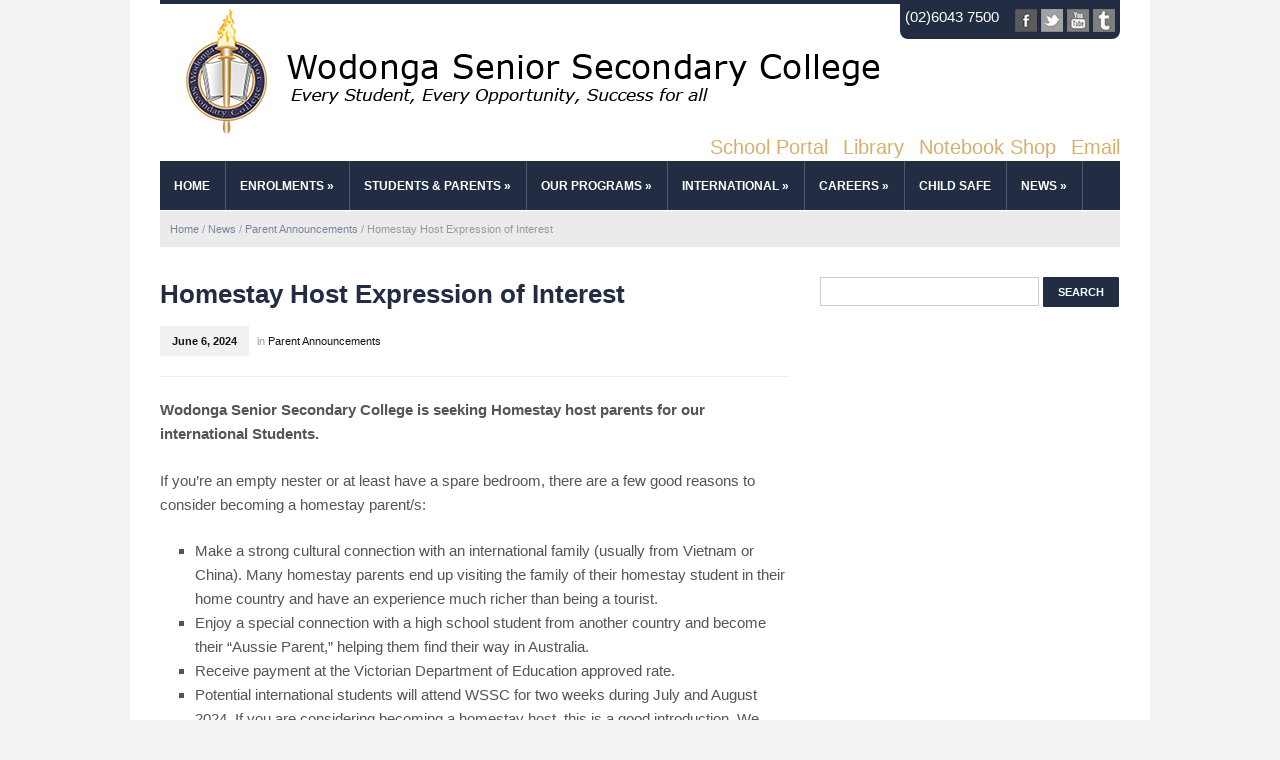

--- FILE ---
content_type: text/html; charset=UTF-8
request_url: https://www.wssc.vic.edu.au/?p=37273
body_size: 59821
content:
<!DOCTYPE html>
<!--[if IE 7 | IE 8]>
<html class="ie" lang="en-US" xmlns:og="http://opengraphprotocol.org/schema/" xmlns:fb="http://www.facebook.com/2008/fbml">
<![endif]-->
<!--[if !(IE 7) | !(IE 8)  ]><!-->
<html lang="en-US" xmlns:og="http://opengraphprotocol.org/schema/" xmlns:fb="http://www.facebook.com/2008/fbml">
<!--<![endif]-->
<head>
	<meta charset="UTF-8" />
	<meta http-equiv="X-UA-Compatible" content="IE=edge,chrome=1" />
	<meta name="viewport" content="width=device-width, initial-scale=1.0" />
<meta property=”og:image” content=”http://www.wssc.vic.edu.au/wp-content/uploads/2022/11/WSSC-Image-2022_lowres.jpg”/>
	<title>Homestay Host Expression of Interest | Wodonga Senior Secondary College</title>
		
	<link rel="stylesheet" type="text/css" href="https://www.wssc.vic.edu.au/wp-content/themes/lectura/style.css" media="screen" />
	<link rel="profile" href="http://gmpg.org/xfn/11" />
	<link rel="pingback" href="https://www.wssc.vic.edu.au/xmlrpc.php" />
	<!--[if lt IE 9]>
	<script src="https://www.wssc.vic.edu.au/wp-content/themes/lectura/js/html5.js" type="text/javascript"></script>
	<![endif]-->
	
	<meta name='robots' content='max-image-preview:large' />
<link rel='dns-prefetch' href='//fonts.googleapis.com' />
<link rel="alternate" type="application/rss+xml" title="Wodonga Senior Secondary College &raquo; Feed" href="https://www.wssc.vic.edu.au/?feed=rss2" />
<link rel="alternate" type="application/rss+xml" title="Wodonga Senior Secondary College &raquo; Comments Feed" href="https://www.wssc.vic.edu.au/?feed=comments-rss2" />
<meta property="og:title" content="Homestay Host Expression of Interest"/><meta property="og:type" content="article"/><meta property="og:url" content="https://www.wssc.vic.edu.au/?p=37273"/><meta property="og:site_name" content="Wodonga Senior Secondary College"/><meta property="og:image" content="https://www.wssc.vic.edu.au/wp-content/uploads/default-images/14.jpeg"/>
<script type="text/javascript">
/* <![CDATA[ */
window._wpemojiSettings = {"baseUrl":"https:\/\/s.w.org\/images\/core\/emoji\/15.0.3\/72x72\/","ext":".png","svgUrl":"https:\/\/s.w.org\/images\/core\/emoji\/15.0.3\/svg\/","svgExt":".svg","source":{"concatemoji":"https:\/\/www.wssc.vic.edu.au\/wp-includes\/js\/wp-emoji-release.min.js?ver=6.6.4"}};
/*! This file is auto-generated */
!function(i,n){var o,s,e;function c(e){try{var t={supportTests:e,timestamp:(new Date).valueOf()};sessionStorage.setItem(o,JSON.stringify(t))}catch(e){}}function p(e,t,n){e.clearRect(0,0,e.canvas.width,e.canvas.height),e.fillText(t,0,0);var t=new Uint32Array(e.getImageData(0,0,e.canvas.width,e.canvas.height).data),r=(e.clearRect(0,0,e.canvas.width,e.canvas.height),e.fillText(n,0,0),new Uint32Array(e.getImageData(0,0,e.canvas.width,e.canvas.height).data));return t.every(function(e,t){return e===r[t]})}function u(e,t,n){switch(t){case"flag":return n(e,"\ud83c\udff3\ufe0f\u200d\u26a7\ufe0f","\ud83c\udff3\ufe0f\u200b\u26a7\ufe0f")?!1:!n(e,"\ud83c\uddfa\ud83c\uddf3","\ud83c\uddfa\u200b\ud83c\uddf3")&&!n(e,"\ud83c\udff4\udb40\udc67\udb40\udc62\udb40\udc65\udb40\udc6e\udb40\udc67\udb40\udc7f","\ud83c\udff4\u200b\udb40\udc67\u200b\udb40\udc62\u200b\udb40\udc65\u200b\udb40\udc6e\u200b\udb40\udc67\u200b\udb40\udc7f");case"emoji":return!n(e,"\ud83d\udc26\u200d\u2b1b","\ud83d\udc26\u200b\u2b1b")}return!1}function f(e,t,n){var r="undefined"!=typeof WorkerGlobalScope&&self instanceof WorkerGlobalScope?new OffscreenCanvas(300,150):i.createElement("canvas"),a=r.getContext("2d",{willReadFrequently:!0}),o=(a.textBaseline="top",a.font="600 32px Arial",{});return e.forEach(function(e){o[e]=t(a,e,n)}),o}function t(e){var t=i.createElement("script");t.src=e,t.defer=!0,i.head.appendChild(t)}"undefined"!=typeof Promise&&(o="wpEmojiSettingsSupports",s=["flag","emoji"],n.supports={everything:!0,everythingExceptFlag:!0},e=new Promise(function(e){i.addEventListener("DOMContentLoaded",e,{once:!0})}),new Promise(function(t){var n=function(){try{var e=JSON.parse(sessionStorage.getItem(o));if("object"==typeof e&&"number"==typeof e.timestamp&&(new Date).valueOf()<e.timestamp+604800&&"object"==typeof e.supportTests)return e.supportTests}catch(e){}return null}();if(!n){if("undefined"!=typeof Worker&&"undefined"!=typeof OffscreenCanvas&&"undefined"!=typeof URL&&URL.createObjectURL&&"undefined"!=typeof Blob)try{var e="postMessage("+f.toString()+"("+[JSON.stringify(s),u.toString(),p.toString()].join(",")+"));",r=new Blob([e],{type:"text/javascript"}),a=new Worker(URL.createObjectURL(r),{name:"wpTestEmojiSupports"});return void(a.onmessage=function(e){c(n=e.data),a.terminate(),t(n)})}catch(e){}c(n=f(s,u,p))}t(n)}).then(function(e){for(var t in e)n.supports[t]=e[t],n.supports.everything=n.supports.everything&&n.supports[t],"flag"!==t&&(n.supports.everythingExceptFlag=n.supports.everythingExceptFlag&&n.supports[t]);n.supports.everythingExceptFlag=n.supports.everythingExceptFlag&&!n.supports.flag,n.DOMReady=!1,n.readyCallback=function(){n.DOMReady=!0}}).then(function(){return e}).then(function(){var e;n.supports.everything||(n.readyCallback(),(e=n.source||{}).concatemoji?t(e.concatemoji):e.wpemoji&&e.twemoji&&(t(e.twemoji),t(e.wpemoji)))}))}((window,document),window._wpemojiSettings);
/* ]]> */
</script>
<style id='wp-emoji-styles-inline-css' type='text/css'>

	img.wp-smiley, img.emoji {
		display: inline !important;
		border: none !important;
		box-shadow: none !important;
		height: 1em !important;
		width: 1em !important;
		margin: 0 0.07em !important;
		vertical-align: -0.1em !important;
		background: none !important;
		padding: 0 !important;
	}
</style>
<link rel='stylesheet' id='wp-block-library-css' href='https://www.wssc.vic.edu.au/wp-includes/css/dist/block-library/style.min.css?ver=6.6.4' type='text/css' media='all' />
<style id='classic-theme-styles-inline-css' type='text/css'>
/*! This file is auto-generated */
.wp-block-button__link{color:#fff;background-color:#32373c;border-radius:9999px;box-shadow:none;text-decoration:none;padding:calc(.667em + 2px) calc(1.333em + 2px);font-size:1.125em}.wp-block-file__button{background:#32373c;color:#fff;text-decoration:none}
</style>
<style id='global-styles-inline-css' type='text/css'>
:root{--wp--preset--aspect-ratio--square: 1;--wp--preset--aspect-ratio--4-3: 4/3;--wp--preset--aspect-ratio--3-4: 3/4;--wp--preset--aspect-ratio--3-2: 3/2;--wp--preset--aspect-ratio--2-3: 2/3;--wp--preset--aspect-ratio--16-9: 16/9;--wp--preset--aspect-ratio--9-16: 9/16;--wp--preset--color--black: #000000;--wp--preset--color--cyan-bluish-gray: #abb8c3;--wp--preset--color--white: #ffffff;--wp--preset--color--pale-pink: #f78da7;--wp--preset--color--vivid-red: #cf2e2e;--wp--preset--color--luminous-vivid-orange: #ff6900;--wp--preset--color--luminous-vivid-amber: #fcb900;--wp--preset--color--light-green-cyan: #7bdcb5;--wp--preset--color--vivid-green-cyan: #00d084;--wp--preset--color--pale-cyan-blue: #8ed1fc;--wp--preset--color--vivid-cyan-blue: #0693e3;--wp--preset--color--vivid-purple: #9b51e0;--wp--preset--gradient--vivid-cyan-blue-to-vivid-purple: linear-gradient(135deg,rgba(6,147,227,1) 0%,rgb(155,81,224) 100%);--wp--preset--gradient--light-green-cyan-to-vivid-green-cyan: linear-gradient(135deg,rgb(122,220,180) 0%,rgb(0,208,130) 100%);--wp--preset--gradient--luminous-vivid-amber-to-luminous-vivid-orange: linear-gradient(135deg,rgba(252,185,0,1) 0%,rgba(255,105,0,1) 100%);--wp--preset--gradient--luminous-vivid-orange-to-vivid-red: linear-gradient(135deg,rgba(255,105,0,1) 0%,rgb(207,46,46) 100%);--wp--preset--gradient--very-light-gray-to-cyan-bluish-gray: linear-gradient(135deg,rgb(238,238,238) 0%,rgb(169,184,195) 100%);--wp--preset--gradient--cool-to-warm-spectrum: linear-gradient(135deg,rgb(74,234,220) 0%,rgb(151,120,209) 20%,rgb(207,42,186) 40%,rgb(238,44,130) 60%,rgb(251,105,98) 80%,rgb(254,248,76) 100%);--wp--preset--gradient--blush-light-purple: linear-gradient(135deg,rgb(255,206,236) 0%,rgb(152,150,240) 100%);--wp--preset--gradient--blush-bordeaux: linear-gradient(135deg,rgb(254,205,165) 0%,rgb(254,45,45) 50%,rgb(107,0,62) 100%);--wp--preset--gradient--luminous-dusk: linear-gradient(135deg,rgb(255,203,112) 0%,rgb(199,81,192) 50%,rgb(65,88,208) 100%);--wp--preset--gradient--pale-ocean: linear-gradient(135deg,rgb(255,245,203) 0%,rgb(182,227,212) 50%,rgb(51,167,181) 100%);--wp--preset--gradient--electric-grass: linear-gradient(135deg,rgb(202,248,128) 0%,rgb(113,206,126) 100%);--wp--preset--gradient--midnight: linear-gradient(135deg,rgb(2,3,129) 0%,rgb(40,116,252) 100%);--wp--preset--font-size--small: 13px;--wp--preset--font-size--medium: 20px;--wp--preset--font-size--large: 36px;--wp--preset--font-size--x-large: 42px;--wp--preset--spacing--20: 0.44rem;--wp--preset--spacing--30: 0.67rem;--wp--preset--spacing--40: 1rem;--wp--preset--spacing--50: 1.5rem;--wp--preset--spacing--60: 2.25rem;--wp--preset--spacing--70: 3.38rem;--wp--preset--spacing--80: 5.06rem;--wp--preset--shadow--natural: 6px 6px 9px rgba(0, 0, 0, 0.2);--wp--preset--shadow--deep: 12px 12px 50px rgba(0, 0, 0, 0.4);--wp--preset--shadow--sharp: 6px 6px 0px rgba(0, 0, 0, 0.2);--wp--preset--shadow--outlined: 6px 6px 0px -3px rgba(255, 255, 255, 1), 6px 6px rgba(0, 0, 0, 1);--wp--preset--shadow--crisp: 6px 6px 0px rgba(0, 0, 0, 1);}:where(.is-layout-flex){gap: 0.5em;}:where(.is-layout-grid){gap: 0.5em;}body .is-layout-flex{display: flex;}.is-layout-flex{flex-wrap: wrap;align-items: center;}.is-layout-flex > :is(*, div){margin: 0;}body .is-layout-grid{display: grid;}.is-layout-grid > :is(*, div){margin: 0;}:where(.wp-block-columns.is-layout-flex){gap: 2em;}:where(.wp-block-columns.is-layout-grid){gap: 2em;}:where(.wp-block-post-template.is-layout-flex){gap: 1.25em;}:where(.wp-block-post-template.is-layout-grid){gap: 1.25em;}.has-black-color{color: var(--wp--preset--color--black) !important;}.has-cyan-bluish-gray-color{color: var(--wp--preset--color--cyan-bluish-gray) !important;}.has-white-color{color: var(--wp--preset--color--white) !important;}.has-pale-pink-color{color: var(--wp--preset--color--pale-pink) !important;}.has-vivid-red-color{color: var(--wp--preset--color--vivid-red) !important;}.has-luminous-vivid-orange-color{color: var(--wp--preset--color--luminous-vivid-orange) !important;}.has-luminous-vivid-amber-color{color: var(--wp--preset--color--luminous-vivid-amber) !important;}.has-light-green-cyan-color{color: var(--wp--preset--color--light-green-cyan) !important;}.has-vivid-green-cyan-color{color: var(--wp--preset--color--vivid-green-cyan) !important;}.has-pale-cyan-blue-color{color: var(--wp--preset--color--pale-cyan-blue) !important;}.has-vivid-cyan-blue-color{color: var(--wp--preset--color--vivid-cyan-blue) !important;}.has-vivid-purple-color{color: var(--wp--preset--color--vivid-purple) !important;}.has-black-background-color{background-color: var(--wp--preset--color--black) !important;}.has-cyan-bluish-gray-background-color{background-color: var(--wp--preset--color--cyan-bluish-gray) !important;}.has-white-background-color{background-color: var(--wp--preset--color--white) !important;}.has-pale-pink-background-color{background-color: var(--wp--preset--color--pale-pink) !important;}.has-vivid-red-background-color{background-color: var(--wp--preset--color--vivid-red) !important;}.has-luminous-vivid-orange-background-color{background-color: var(--wp--preset--color--luminous-vivid-orange) !important;}.has-luminous-vivid-amber-background-color{background-color: var(--wp--preset--color--luminous-vivid-amber) !important;}.has-light-green-cyan-background-color{background-color: var(--wp--preset--color--light-green-cyan) !important;}.has-vivid-green-cyan-background-color{background-color: var(--wp--preset--color--vivid-green-cyan) !important;}.has-pale-cyan-blue-background-color{background-color: var(--wp--preset--color--pale-cyan-blue) !important;}.has-vivid-cyan-blue-background-color{background-color: var(--wp--preset--color--vivid-cyan-blue) !important;}.has-vivid-purple-background-color{background-color: var(--wp--preset--color--vivid-purple) !important;}.has-black-border-color{border-color: var(--wp--preset--color--black) !important;}.has-cyan-bluish-gray-border-color{border-color: var(--wp--preset--color--cyan-bluish-gray) !important;}.has-white-border-color{border-color: var(--wp--preset--color--white) !important;}.has-pale-pink-border-color{border-color: var(--wp--preset--color--pale-pink) !important;}.has-vivid-red-border-color{border-color: var(--wp--preset--color--vivid-red) !important;}.has-luminous-vivid-orange-border-color{border-color: var(--wp--preset--color--luminous-vivid-orange) !important;}.has-luminous-vivid-amber-border-color{border-color: var(--wp--preset--color--luminous-vivid-amber) !important;}.has-light-green-cyan-border-color{border-color: var(--wp--preset--color--light-green-cyan) !important;}.has-vivid-green-cyan-border-color{border-color: var(--wp--preset--color--vivid-green-cyan) !important;}.has-pale-cyan-blue-border-color{border-color: var(--wp--preset--color--pale-cyan-blue) !important;}.has-vivid-cyan-blue-border-color{border-color: var(--wp--preset--color--vivid-cyan-blue) !important;}.has-vivid-purple-border-color{border-color: var(--wp--preset--color--vivid-purple) !important;}.has-vivid-cyan-blue-to-vivid-purple-gradient-background{background: var(--wp--preset--gradient--vivid-cyan-blue-to-vivid-purple) !important;}.has-light-green-cyan-to-vivid-green-cyan-gradient-background{background: var(--wp--preset--gradient--light-green-cyan-to-vivid-green-cyan) !important;}.has-luminous-vivid-amber-to-luminous-vivid-orange-gradient-background{background: var(--wp--preset--gradient--luminous-vivid-amber-to-luminous-vivid-orange) !important;}.has-luminous-vivid-orange-to-vivid-red-gradient-background{background: var(--wp--preset--gradient--luminous-vivid-orange-to-vivid-red) !important;}.has-very-light-gray-to-cyan-bluish-gray-gradient-background{background: var(--wp--preset--gradient--very-light-gray-to-cyan-bluish-gray) !important;}.has-cool-to-warm-spectrum-gradient-background{background: var(--wp--preset--gradient--cool-to-warm-spectrum) !important;}.has-blush-light-purple-gradient-background{background: var(--wp--preset--gradient--blush-light-purple) !important;}.has-blush-bordeaux-gradient-background{background: var(--wp--preset--gradient--blush-bordeaux) !important;}.has-luminous-dusk-gradient-background{background: var(--wp--preset--gradient--luminous-dusk) !important;}.has-pale-ocean-gradient-background{background: var(--wp--preset--gradient--pale-ocean) !important;}.has-electric-grass-gradient-background{background: var(--wp--preset--gradient--electric-grass) !important;}.has-midnight-gradient-background{background: var(--wp--preset--gradient--midnight) !important;}.has-small-font-size{font-size: var(--wp--preset--font-size--small) !important;}.has-medium-font-size{font-size: var(--wp--preset--font-size--medium) !important;}.has-large-font-size{font-size: var(--wp--preset--font-size--large) !important;}.has-x-large-font-size{font-size: var(--wp--preset--font-size--x-large) !important;}
:where(.wp-block-post-template.is-layout-flex){gap: 1.25em;}:where(.wp-block-post-template.is-layout-grid){gap: 1.25em;}
:where(.wp-block-columns.is-layout-flex){gap: 2em;}:where(.wp-block-columns.is-layout-grid){gap: 2em;}
:root :where(.wp-block-pullquote){font-size: 1.5em;line-height: 1.6;}
</style>
<link rel='stylesheet' id='popupaoc-public-style-css' href='https://www.wssc.vic.edu.au/wp-content/plugins/popup-anything-on-click/assets/css/popupaoc-public-style.css?ver=1.7.5' type='text/css' media='all' />
<link rel='stylesheet' id='wpcf-slick-css' href='https://www.wssc.vic.edu.au/wp-content/plugins/wp-carousel-free/public/css/slick.css?ver=2.1.9' type='text/css' media='all' />
<link rel='stylesheet' id='wp-carousel-free-fontawesome-css' href='https://www.wssc.vic.edu.au/wp-content/plugins/wp-carousel-free/public/css/font-awesome.min.css?ver=2.1.9' type='text/css' media='all' />
<link rel='stylesheet' id='wp-carousel-free-css' href='https://www.wssc.vic.edu.au/wp-content/plugins/wp-carousel-free/public/css/wp-carousel-free-public.css?ver=2.1.9' type='text/css' media='all' />
<link rel='stylesheet' id='thickbox.css-css' href='https://www.wssc.vic.edu.au/wp-includes/js/thickbox/thickbox.css' type='text/css' media='all' />
<link rel='stylesheet' id='academia-webfont-open-sans-css' href='http://fonts.googleapis.com/css?family=Open+Sans:400,600,700' type='text/css' media='all' />
<link rel='stylesheet' id='recent-posts-widget-with-thumbnails-public-style-css' href='https://www.wssc.vic.edu.au/wp-content/plugins/recent-posts-widget-with-thumbnails/public.css?ver=6.1' type='text/css' media='all' />
<!-- This site uses the Yoast Google Analytics plugin v5.0.7 - Universal disabled - https://yoast.com/wordpress/plugins/google-analytics/ -->
<script type="text/javascript">

	var _gaq = _gaq || [];
	_gaq.push(['_setAccount', 'UA-51640045-1']);
	_gaq.push(['_gat._forceSSL']);
	_gaq.push(['_trackPageview']);

	(function () {
		var ga = document.createElement('script');
		ga.type = 'text/javascript';
		ga.async = true;
		ga.src = ('https:' == document.location.protocol ? 'https://ssl' : 'http://www') + '.google-analytics.com/ga.js';
		var s = document.getElementsByTagName('script')[0];
		s.parentNode.insertBefore(ga, s);
	})();

</script>
<!-- / Yoast Google Analytics -->
<script type="text/javascript" src="https://www.wssc.vic.edu.au/wp-includes/js/jquery/jquery.min.js?ver=3.7.1" id="jquery-core-js"></script>
<script type="text/javascript" src="https://www.wssc.vic.edu.au/wp-includes/js/jquery/jquery-migrate.min.js?ver=3.4.1" id="jquery-migrate-js"></script>
<script type="text/javascript" src="https://www.wssc.vic.edu.au/wp-content/plugins/popup-anything-on-click/assets/js/custombox.legacy.min.js?ver=1.7.5" id="jquery-custombox-legacy-js"></script>
<script type="text/javascript" src="https://www.wssc.vic.edu.au/wp-content/plugins/school-portal-events/accordion.js?ver=6.6.4" id="accordion-js-js"></script>
<script type="text/javascript" src="https://www.wssc.vic.edu.au/wp-content/themes/lectura/js/superfish.js" id="superfish-js"></script>
<script type="text/javascript" src="https://www.wssc.vic.edu.au/wp-content/themes/lectura/js/selectnav.min.js" id="selectnav-js"></script>
<script type="text/javascript" src="https://www.wssc.vic.edu.au/wp-content/themes/lectura/js/jquery.flexslider-min.js" id="flexslider-js"></script>
<script type="text/javascript" src="https://www.wssc.vic.edu.au/wp-content/themes/lectura/js/scripts.js" id="scripts-js"></script>
<link rel="https://api.w.org/" href="https://www.wssc.vic.edu.au/index.php?rest_route=/" /><link rel="alternate" title="JSON" type="application/json" href="https://www.wssc.vic.edu.au/index.php?rest_route=/wp/v2/posts/37273" /><link rel="EditURI" type="application/rsd+xml" title="RSD" href="https://www.wssc.vic.edu.au/xmlrpc.php?rsd" />
<meta name="generator" content="WordPress 6.6.4" />
<link rel="canonical" href="https://www.wssc.vic.edu.au/?p=37273" />
<link rel='shortlink' href='https://www.wssc.vic.edu.au/?p=37273' />
<link rel="alternate" title="oEmbed (JSON)" type="application/json+oembed" href="https://www.wssc.vic.edu.au/index.php?rest_route=%2Foembed%2F1.0%2Fembed&#038;url=https%3A%2F%2Fwww.wssc.vic.edu.au%2F%3Fp%3D37273" />
<link rel="alternate" title="oEmbed (XML)" type="text/xml+oembed" href="https://www.wssc.vic.edu.au/index.php?rest_route=%2Foembed%2F1.0%2Fembed&#038;url=https%3A%2F%2Fwww.wssc.vic.edu.au%2F%3Fp%3D37273&#038;format=xml" />
			<!-- Start ios -->
			<script type="text/javascript">
				( function( $ ){
					$( document ).ready( function() {
						$( '#fancybox-overlay' ).css( {
							'width' : $( document ).width()
						} );
					} );
				} )( jQuery );
			</script>
			<!-- End ios -->
		<style type="text/css"></style>
		<style type="text/css" id="wp-custom-css">
			/*
You can add your own CSS here.

Click the help icon above to learn more.
*/

/*
TEMPORARY CSS CHANGES FOR WIDGETS
*/

/*
Firebringer Banner id-5
*/
#academia-widget-call2action-5 {
	display: none;
}

/*
Edit this widget if need a call2action
*/

#academia-widget-call2action-2 {
	display: none;
		background-image: url('/wp-content/uploads/2025/07/Call-to-Action.png') !important;
background-size: cover;
  background-position: center;
}
}

#academia-widget-call2action-2 .academia-call2action-main {
	display: none !important;
}

#academia-widget-call2action-2 .call2action-span:after {
display: none;
}

#academia-widget-call2action-2 .academia-call2action-secondary a{
	display: none;
}



.wsscBannerCard{
width:94%;
background-color:#273555;
color:white;
font-family: 'Segoe UI', Tahoma, Geneva, Verdana, sans-serif;
border-left: solid 8px #ffd800;
margin-left: 30px;
margin-top: 15px;
margin-bottom: 15px;
}

.wsscBannerCard a{
text-decoration: none !important;
}

.wsscBannerCard .primeHead{
word-wrap: break-word;
overflow-wrap: break-word;
font-weight: bold;
font-size: 22px;
color:white;
text-decoration: none;
margin-bottom:15px;
}

.wsscBannerCard .bodyText{
color: white;
font-size: 12px;
text-decoration: none;
padding-bottom:5px;
}

.wsscBannerCard .subHead{
padding-bottom:5px
}

@media only screen and (max-width: 800px){
.wsscBannerCard{
width:90%;
}
.wsscBannerCard .bodyText{
Display: none;
}
.wsscBannerCard .btnSubInfo{
float:none;
}
.wsscBannerCard .btnTeams{
float:none;
}
.wsscBannerCard .btnTeams img{
height:30px;
}
.wsscBannerCard .primeHead{
font-size:12px !important;
}
.wsscBannerCard .subHead{
font-size:10px !important;
}
}

.wsscBannerCard .btnSubInfo{
float: left;
}


.wsscBannerCard .btnSubInfo a:hover{
background-color: #5877bf;
}

.wsscBannerCard .btnTeams{
float: left;
padding-top: 0px;
padding-left: 0px;
}

.wsscBannerCard .btnTeams:hover{
background-color: #5877bf;
}

.wsscHeaderCard{
width: 100%;
background-color: #273555;
color: #ffd800;
font-family: 'Segoe UI', Tahoma, Geneva, Verdana, sans-serif;
}

.wsscHeaderCard .areaTitle{
word-wrap: break-word;
overflow-wrap: break-word;
font-weight: bold;
font-size: 25px;
text-decoration: none;
color: #ffd800;
}

.theContainer {
  width: 300px;
  height: 100px;
}

.theContainer img {
  max-width: 100%;
  max-height: 100%;
}

.wsscTileCard{
}

.wsscTileCard img:hover{
opacity: 0.7;
cursor: pointer;    
}

.hoverPic{
}

.hoverPic .no-marginPic a:hover{
opacity: 0.7;
}

.galleryTable{
border-bottom: 0px;
text-align: center;
color: #273555;
}

.galleryTable .picCell{
border-bottom: 0px;
}

.galleryTable .textCell{
border-bottom: 0px;
padding-bottom: 20px;
}

.kscopeBannerCard{
width:100%;
background-color:#273555;
color:white;
font-family: 'Segoe UI', Tahoma, Geneva, Verdana, sans-serif;
margin-top: 16px;
margin-bottom: 15px;
}

.kscopeBannerCard .titleText{
font-weight: bold;
font-size: 20px;
color: #ffd800;
margin-bottom: 10px;
}

.kscopeBannerCard .subText{
font-size: 12px;
color: white;
padding-right: 5px;
line-height: normal;
}

.kscopeBannerCard .btnGallery{
float: left;
padding-top: 0px;
padding-left: 0px;
margin-top: 27px;
}

.kscopeBannerCard .btnGallery img{
height: 47px;
margin-bottom: 0px;
}

.kscopeBannerCard .btnGallery:hover{
background-color: #5877bf;
cursor: pointer;
}

.kscopeMultimediaCard{
width:100%;
background-color:#273555;
color:white;
font-family: 'Segoe UI', Tahoma, Geneva, Verdana, sans-serif;
margin-top: 16px;
margin-bottom: 15px;
}

.kscopeMultimediaCard .titleText{
font-weight: bold;
font-size: 20px;
color: #ffd800;
margin-bottom: 10px;
}

.kscopeMultimediaCard .subText{
font-size: 12px;
color: white;
padding-right: 5px;
line-height: normal;
}

.kscopeMultimediaCard .btnGallery{
float: left;
padding-top: 0px;
padding-left: 0px;
margin-top: 27px;
}

.kscopeMultimediaCard .btnGallery img{
height: 47px;
margin-bottom: 0px;
}

.kscopeMultimediaCard .btnGallery:hover{
background-color: #5877bf;
cursor: pointer;
}

@media only screen and (max-width: 800px){

.kscopeBannerCard .titleText{
font-weight: bold;
font-size: 16px;
color: #ffd800;
margin-bottom: 10px;
}

.kscopeBannerCard .subText{
font-size: 10px;
color: white;
padding-right: 5px;
line-height: normal;
}

.kscopeMultimediaCard .titleText{
font-weight: bold;
font-size: 14px;
color: #ffd800;
margin-bottom: 10px;
}

.kscopeMultimediaCard .subText{
font-size: 10px;
color: white;
padding-right: 5px;
line-height: normal;
}
}

.kscopeImg .artHover:hover{
content: url("http://www.wssc.vic.edu.au/wp-content/uploads/2020/09/Showcase_Icons_Art_hover.jpg");
cursor: pointer;
}

.kscopeImg .danceHover:hover{
content: url("http://www.wssc.vic.edu.au/wp-content/uploads/2020/09/Showcase_Icons_Dance_hover.jpg");
cursor: pointer;
}

.kscopeImg .exhibitHover:hover{
content: url("http://www.wssc.vic.edu.au/wp-content/uploads/2020/09/Showcase_Icons_Exhibit_hover.jpg");
cursor: pointer;
}

.kscopeImg .mediaHover:hover{
content: url("http://www.wssc.vic.edu.au/wp-content/uploads/2020/09/Showcase_Icons_Multimedia_hover.jpg");
cursor: pointer;
}

.kscopeImg .musicHover:hover{
content: url("http://www.wssc.vic.edu.au/wp-content/uploads/2020/09/Showcase_Icons_Music_hover.jpg");
cursor: pointer;
}

.kscopeImg .dramaHover:hover{
content: url("http://www.wssc.vic.edu.au/wp-content/uploads/2020/09/Showcase_Icons_Drama_hover.jpg");
cursor: pointer;
}

.contentsBtn {
    background-color: #273555;
    color: white;
    border-left: 5px solid #ffd800;
    padding: 10px;
    padding-left: 10px;
    padding-right: 20px;
    font-family: 'Segoe UI', Tahoma, 																			Geneva, Verdana, sans-serif;
	height: 50px;
	display: flex;
	align-items: center;
	justify-content: center;
}

.flexContentItem {
    order: 0; 
    flex-basis: auto;
    flex-shrink: 10;
    flex-grow: 0;
    align-self: auto;
    margin: 5px;
	width: 200px;
	min-height: 40px;
	text-align: center
}

@media only screen and (max-width: 800px){
	.flexContentItem {
		order: 0; 
    	flex-basis: auto;
    	flex-shrink: 10;
    	flex-grow: 0;
    	align-self: auto;
    	margin: 5px;
		width: 160px;
		min-height: 40px;
		text-align: center
	}

	.contentsBtn {
    	background-color: #273555;
    	color: white;
    	border-left: 5px solid #ffd800;
    	padding: 5px;
    	padding-left: 5px;
    	padding-right: 10px;
    	font-family: 'Segoe UI', Tahoma, 		Geneva, Verdana, sans-serif;
		height: 50px;
		display: flex;
		align-items: center;
		justify-content: center;
}
}
.flexContentContainer {
    margin: auto;
    display: flex;
    flex-direction: row;
    flex-wrap: wrap;
    justify-content: left;
    flex-flow: row wrap;
  }

  .contentsBtn:hover {
      background-color: #1d273f;
      cursor: pointer;
  }

.headerBar {		
	background-color: #273555;
	width: 98%;
	padding: 5px;
	padding-left: 10px;
	color: white;
	font-weight: 500;
	padding-right: 0px;
	text-transform: uppercase;
	border-left: 5px solid #ffd800;
	font-size: 1em;
}

.headerLink {
	text-align: right;
	float: right;
	text-transform: none !important;
	color: #d8ae6e;
	font-weight: normal;
	padding-right: 10px;
}

.headerLink:hover {
	color: white;
}

.gc21Popup {
    background-color: #273555;
    width: 200px;
    height: 50px;
    font-family: 'Segoe UI', Tahoma, 		Geneva, Verdana, sans-serif;
    font-size: large; 
    color: white;
    border-left: solid #ffd800 5px;
    display: flex;
    justify-content: center;
    align-items: center;
	margin: auto;
	margin-bottom: 5px !important;	
}

.gc21Popup:hover {	
	cursor: pointer;
	background-color: #1d273f !important;
}

.upcmEventDate {
	background-color: #273555;
	width: 97.5%;
	padding-left: 8px;
	padding-top: 3px;
	padding-bottom: 3px;
	color: white;
	font-size: smaller;
	border-left: solid 5px #ffd800;
	margin-bottom: 3px;
	margin-top: 7px;
}

.upcmEventItem {
	color: #273555;
	padding-left: 20px;
	margin-top: 0px;
	//display: none;
	//overflow: hidden;
}


.upcmEventLink {
	color: #273555;
	padding-left: 20px;
	margin-top: 0px;
	cursor: pointer;
}

.upcmEventLink:hover {
	color: #ffd800;
}

.upcmEventLink a {
	text-decoration: none;
	color: inherit;
}

.popupVideo {
	min-height: 512px;
}

@media only screen and (max-width: 800px){
.popupVideo {
	min-height: 195px;
}
}

.YoutubeVideo {
	width: 99.9%;
	min-height: 354px;
}

@media only screen and (max-width: 800px){
.YoutubeVideo {
	width: 100%;
	min-height: 198px;
}
}

.attentionBar {
	background-color: #273555;
	width: 98.5%;
	padding: 10px;
	color: white;
	padding-right: 0px;
	display: flex;
	margin-bottom: 20px;
}

.attentionIcon {
	width: 65px;
	margin:	-10px;
	padding-right: 20px;
	padding-top: 1px;
	margin-bottom: -5px !important;
}

@media only screen and (max-width: 800px){
	.attentionIcon {
		width: 55px;
		padding-top: 5px;
		padding-right: 10px;
	}
}

.attentionWrapper {
	max-width: 60px;
}

.pageButton {
    background-color: #273555;
    padding: 10px;
    border-radius: 4px;
    color: #ffd800;
    width: fit-content;
    font-size: 1.1em;
    font-weight: 500;
    margin: 20px;
}

.pageButton:hover {
    background-color: #182135;
    cursor: pointer;
}

/*
Enquiry Tracker Style
*/

.card-footer .btn-rose {
	background-color:  #273555 !important;
	color: #ffd800 !important;
}

/* Navigation Boxes for Pages */

.nav-box {
    max-width: 341px;
    max-height: 190px;
    min-width: 255px;
    min-height: 190px;
    background-size: 100%;
    display: block;
    flex-basis: auto;
    margin: 10px;
    flex-shrink: 1;
    flex-grow: 1;
    z-index: 1;
    position: relative;
	background-position: center;
	transition-duration: 1s;
}

.nav-box:hover {
	cursor: pointer;
	background-size: 110%;
}

.nav-box:hover .nav-title {
    height: 90px;
}

.nav-box:hover .nav-blurb-text {
    opacity: 1;
}

.nav-container {
    display: flex;
    flex-direction: row;
    width: 100%;
    flex-wrap: wrap;
	justify-content: center;
}

.nav-title {
    background-color: #273555;
    opacity: 0.9;
    width: 100%;
    height: 30px;
    z-index: 2;
    position: absolute;
    bottom: 0;
    font-family: 'Segoe UI', Tahoma, Geneva, Verdana, sans-serif;
    transition-duration: 1s;
}

.nav-title-text {
    padding-left: 8px;
    padding-top: 3px;
    color: #ffd800;
    font-size: 0.9em;
	font-weight: 600;
}


.nav-blurb-text {
    color: white;
    font-size: small;
    overflow: hidden;
    padding-left: 8px;
	padding-right: 8px;
	padding-bottom: 1px;
    opacity: 0;
    transition-duration: 1s;
	line-height: 1.2em;
	display: -webkit-box;
	-webkit-box-orient: vertical;
	-webkit-line-clamp: 3;
}

.steps-nav-box {
    max-width: 341px;
    min-width: 255px;
    background-size: 100%;
    display: block;
    flex-basis: auto;
    margin: 10px;
    flex-shrink: 1;
    flex-grow: 1;
    z-index: 1;
    position: relative;
	background-position: center;
	transition-duration: 1s;
    color: #273555;
    font-weight: 600;
    text-align: center;    
}

.nav-single-container {
	min-width: 305px;
	max-width: 350px;
	flex-shrink: 1;
	flex-grow: 1;
	flex-basis: 1;
}

.text-center {
	color: white !important;
}

/*  */


.upcmAccordion {
  background-color: #273555;
  color: white;
font-weight: 500;
font-size: 0.9em;
text-transform: uppercase;
  cursor: pointer;
  padding-left: 8px;
  padding-top: 3px;
  width: 97.5%;
  text-align: left;
  border: none;
  outline: none;
  transition: 0.4s;
margin-bottom: 3px;
margin-top: 7px;

}

@media only screen and (max-width: 600px) {
  .upcmAccordion {
    width: 87.5%;
  }
}

.active, .upcmAccordion:hover {
  border-left: solid 5px #ffd800;
}

.upcmEvents {
  max-height: 0;
  overflow: hidden;
  transition: max-height 0.2s ease-out;
}

.upcmPanel {
  background-color: white;
color: #273555;
padding-left: 18px;
}

.upcmPanel:nth-child(even) {
background-color: #eee;
}

.upcmAccordion:after {
  content: url(/wp-content/plugins/school-portal-events/plus.png); /* Unicode character for "plus" sign (+) */
  font-size: 13px;
  color: white !important;
  float: right;
  margin-right: 5px;
}

.active:after {
  content: url(/wp-content/plugins/school-portal-events/minus.png); /* Unicode character for "minus" sign (-) */
}

.upcmPanel li {
color: white;
background-color: #273555;
margin-top: 15px;
margin-left: 0px !important;
padding: 4px 4px 4px 10px;
list-style-type: none !important;
font-weight: bold;
}

@media only screen and (max-width: 600px) {
  .upcmPanel li {
    margin-left: -20px !important;
  }
}

.upcmPanel span {
font-weight: 100;
font-size: small;
color: #273555;
}

/*
Used to handle maneu dropdown showing
*/
#menu-main-menu li:hover > ul.sub-menu {
    display: block !important;
    visibility: unset !important;
}

.comment-respond {
	display: none !important;
}		</style>
			
	
</head>

<body class="post-template-default single single-post postid-37273 single-format-standard gllr_lectura">

<div id="fb-root"></div>
<script>(function(d, s, id) {
  var js, fjs = d.getElementsByTagName(s)[0];
  if (d.getElementById(id)) return;
  js = d.createElement(s); js.id = id;
  js.src = "//connect.facebook.net/en_US/all.js#xfbml=1&appId=";
  fjs.parentNode.insertBefore(js, fjs);
}(document, 'script', 'facebook-jssdk'));</script>

<div id="container">

	<div class="wrapper wrapper-main">
	
	<header role="banner">
	
		<div class="wrapper wrapper-header">
		
			<div id="socialIcons">
				<div id="phoneNumber">
				<a href="tel:(02)6043 7500" style="color:#FFFFFF">(02)6043 7500 </a> 
			<div id="socialIconsIcon">
<a href="https://www.facebook.com/WodongaSeniorSC"><img src="http://www.wssc.vic.edu.au/wp-content/uploads/2014/08/Facebook_Social.jpg" alt="Facebook_Social" width="22" height="23" /></a>

<a href="https://twitter.com/WodongaSeniorSC"><img src="http://www.wssc.vic.edu.au/wp-content/uploads/2014/08/twitter_Social.jpg" alt="twitter" width="22" height="23"/></a>

	<a href="https://www.youtube.com/user/WodongaSeniorSC"><img src="http://www.wssc.vic.edu.au/wp-content/uploads/2014/08/youtube_Social.jpg" alt="youtube" width="22" height="23"/></a>

<a href="http://wodongaseniorsc.tumblr.com/"><img src="http://www.wssc.vic.edu.au/wp-content/uploads/2014/08/Tumblr_Social.jpg" alt="Tumblr" width="22" height="23" /></a>
			</div>
			</div>
			</div>
			

			<div id="logo" itemscope itemtype="http://schema.org/Organization">
				<meta itemprop="name" content="Wodonga Senior Secondary College" />
								<a itemprop="url" href="https://www.wssc.vic.edu.au" title="Every Student, Every Opportunity, Success for all"><img itemprop="logo" src="http://www.wssc.vic.edu.au/wp-content/uploads/2014/10/smallerheader.png" alt="Wodonga Senior Secondary College" class="logo-img" /></a>
			</div><!-- end #logo -->

	
						
				<nav>
					<div id="quickMenu">	
   						<select onchange="window.location=this.options[this.selectedIndex].value;">
    							<option value="http://www.wssc.vic.edu.au/" selected="">Quick Links</option>
							<option value="https://sims.wssc.vic.edu.au/">School Portal</option> 
							<option value="https://access-it.wssc.vic.edu.au/">Library</option>
   							<option value="https://www.wssc.vic.edu.au/BYOD">Notebook Shop</option> 
   							<option value="https://mail.wssc.vic.edu.au/owa">Email</option> 
  						</select>
					</div> 
				</nav>
			
			<div id="useful-menu" role="navigation">
			
				<ul id="menu-secondary-menu" class="useful-menu"><li id="menu-item-25430" class="menu-item menu-item-type-custom menu-item-object-custom menu-item-25430"><a href="https://sims.wssc.vic.edu.au">School Portal</a></li>
<li id="menu-item-37639" class="menu-item menu-item-type-custom menu-item-object-custom menu-item-37639"><a href="https://access-it.wssc.vic.edu.au/">Library</a></li>
<li id="menu-item-78" class="menu-item menu-item-type-custom menu-item-object-custom menu-item-78"><a href="https://www.wssc.vic.edu.au/byod">Notebook Shop</a></li>
<li id="menu-item-80" class="menu-item menu-item-type-custom menu-item-object-custom menu-item-80"><a href="https://mail.wssc.vic.edu.au/owa/">Email</a></li>
</ul>
			</div><!-- #useful-menu -->
						
			<div class="cleaner">&nbsp;</div>
			
		</div><!-- .wrapper -->
	
		<div class="wrapper wrapper-menu">
	
			<nav id="site-navigation" role="navigation">
				
				<ul id="menu-main-menu" class="dropdown"><li id="menu-item-2425" class="menu-item menu-item-type-custom menu-item-object-custom menu-item-home menu-item-2425"><a href="http://www.wssc.vic.edu.au/">Home</a></li>
<li id="menu-item-27250" class="menu-item menu-item-type-custom menu-item-object-custom menu-item-has-children menu-item-27250"><a href="http://www.wssc.vic.edu.au/?page_id=34387">Enrolments</a>
<ul class="sub-menu">
	<li id="menu-item-26116" class="menu-item menu-item-type-custom menu-item-object-custom menu-item-26116"><a href="https://www.wssc.vic.edu.au/?p=26762">Why WSSC?</a></li>
	<li id="menu-item-27251" class="menu-item menu-item-type-custom menu-item-object-custom menu-item-27251"><a href="https://www.wssc.vic.edu.au/?page_id=27977">Enquire To Enrol</a></li>
	<li id="menu-item-29496" class="menu-item menu-item-type-post_type menu-item-object-page menu-item-29496"><a href="https://www.wssc.vic.edu.au/?page_id=606">Visit Our College</a></li>
</ul>
</li>
<li id="menu-item-26804" class="menu-item menu-item-type-custom menu-item-object-custom menu-item-has-children menu-item-26804"><a href="http://www.wssc.vic.edu.au/?p=26762">Students &#038; Parents</a>
<ul class="sub-menu">
	<li id="menu-item-25891" class="menu-item menu-item-type-custom menu-item-object-custom menu-item-25891"><a href="https://subjectinfo.wssc.vic.edu.au/">Subject Information Guide</a></li>
	<li id="menu-item-34803" class="menu-item menu-item-type-post_type menu-item-object-page menu-item-34803"><a href="https://www.wssc.vic.edu.au/?page_id=30207">School Portal – Mobile App</a></li>
	<li id="menu-item-36607" class="menu-item menu-item-type-post_type menu-item-object-page menu-item-36607"><a href="https://www.wssc.vic.edu.au/?page_id=34739">WSSC 2026 BYOD Notebook Program</a></li>
	<li id="menu-item-35635" class="menu-item menu-item-type-custom menu-item-object-custom menu-item-has-children menu-item-35635"><a href="#">Awards</a>
	<ul class="sub-menu">
		<li id="menu-item-35636" class="menu-item menu-item-type-post_type menu-item-object-post menu-item-35636"><a href="https://www.wssc.vic.edu.au/?p=29786">Karla Barton Award</a></li>
	</ul>
</li>
	<li id="menu-item-2435" class="menu-item menu-item-type-post_type menu-item-object-page menu-item-2435"><a href="https://www.wssc.vic.edu.au/?page_id=37">School Based Apprenticeships</a></li>
	<li id="menu-item-24961" class="menu-item menu-item-type-custom menu-item-object-custom menu-item-24961"><a href="http://www.wssc.vic.edu.au/?p=24200">CSE Fund</a></li>
	<li id="menu-item-34236" class="menu-item menu-item-type-post_type menu-item-object-page menu-item-34236"><a href="https://www.wssc.vic.edu.au/?page_id=34234">Passtab – Online Visitor Management System</a></li>
	<li id="menu-item-25854" class="menu-item menu-item-type-post_type menu-item-object-page menu-item-25854"><a href="https://www.wssc.vic.edu.au/?page_id=190">Policies</a></li>
	<li id="menu-item-27099" class="menu-item menu-item-type-post_type menu-item-object-page menu-item-27099"><a href="https://www.wssc.vic.edu.au/?page_id=25878">Student Uniform</a></li>
	<li id="menu-item-28242" class="menu-item menu-item-type-custom menu-item-object-custom menu-item-28242"><a href="http://www.wssc.vic.edu.au/?p=26167">Year 10 Program</a></li>
	<li id="menu-item-26013" class="menu-item menu-item-type-post_type menu-item-object-page menu-item-26013"><a href="https://www.wssc.vic.edu.au/?page_id=25897">Student Support &#038; Wellbeing</a></li>
	<li id="menu-item-31022" class="menu-item menu-item-type-post_type menu-item-object-page menu-item-31022"><a href="https://www.wssc.vic.edu.au/?page_id=30958">School Bus Program</a></li>
</ul>
</li>
<li id="menu-item-28351" class="menu-item menu-item-type-post_type menu-item-object-page menu-item-has-children menu-item-28351"><a href="https://www.wssc.vic.edu.au/?page_id=28014">Our Programs</a>
<ul class="sub-menu">
	<li id="menu-item-28353" class="menu-item menu-item-type-post_type menu-item-object-page menu-item-28353"><a href="https://www.wssc.vic.edu.au/?page_id=28137">Defence School Mentor</a></li>
	<li id="menu-item-28354" class="menu-item menu-item-type-post_type menu-item-object-page menu-item-28354"><a href="https://www.wssc.vic.edu.au/?page_id=28127">Doctors In Senior Schools Program</a></li>
	<li id="menu-item-29826" class="menu-item menu-item-type-post_type menu-item-object-page menu-item-29826"><a href="https://www.wssc.vic.edu.au/?page_id=43">English as an additional language</a></li>
	<li id="menu-item-37736" class="menu-item menu-item-type-custom menu-item-object-custom menu-item-37736"><a href="https://fruitflycircus.com.au/">Fruit Fly Circus</a></li>
	<li id="menu-item-28355" class="menu-item menu-item-type-post_type menu-item-object-page menu-item-28355"><a href="https://www.wssc.vic.edu.au/?page_id=28213">Koorie School Mentor</a></li>
	<li id="menu-item-35602" class="menu-item menu-item-type-custom menu-item-object-custom menu-item-35602"><a href="https://nespa.wssc.vic.edu.au/">NESPA</a></li>
	<li id="menu-item-28364" class="menu-item menu-item-type-post_type menu-item-object-page menu-item-28364"><a href="https://www.wssc.vic.edu.au/?page_id=28124">VCE – Victorian Certificate of Education</a></li>
	<li id="menu-item-37160" class="menu-item menu-item-type-custom menu-item-object-custom menu-item-37160"><a href="https://subjectinfo.wssc.vic.edu.au/programs/vet/">VET – Vocational Education and Training</a></li>
</ul>
</li>
<li id="menu-item-2439" class="menu-item menu-item-type-post_type menu-item-object-page menu-item-has-children menu-item-2439"><a href="https://www.wssc.vic.edu.au/?page_id=39">International</a>
<ul class="sub-menu">
	<li id="menu-item-2440" class="menu-item menu-item-type-post_type menu-item-object-page menu-item-2440"><a href="https://www.wssc.vic.edu.au/?page_id=41">City of Wodonga</a></li>
	<li id="menu-item-29687" class="menu-item menu-item-type-post_type menu-item-object-page menu-item-29687"><a href="https://www.wssc.vic.edu.au/?page_id=29683">Host a Student</a></li>
	<li id="menu-item-36915" class="menu-item menu-item-type-post_type menu-item-object-page menu-item-36915"><a href="https://www.wssc.vic.edu.au/?page_id=39">International Student Program</a></li>
	<li id="menu-item-29688" class="menu-item menu-item-type-post_type menu-item-object-page menu-item-29688"><a href="https://www.wssc.vic.edu.au/?page_id=29681">Student Testimonies</a></li>
</ul>
</li>
<li id="menu-item-2446" class="menu-item menu-item-type-post_type menu-item-object-page menu-item-has-children menu-item-2446"><a href="https://www.wssc.vic.edu.au/?page_id=58">Careers</a>
<ul class="sub-menu">
	<li id="menu-item-36087" class="menu-item menu-item-type-post_type menu-item-object-page menu-item-36087"><a href="https://www.wssc.vic.edu.au/?page_id=36083">Employment</a></li>
	<li id="menu-item-2447" class="menu-item menu-item-type-post_type menu-item-object-page menu-item-2447"><a href="https://www.wssc.vic.edu.au/?page_id=60">Careers Staff</a></li>
	<li id="menu-item-27635" class="menu-item menu-item-type-custom menu-item-object-custom menu-item-27635"><a href="http://wssccareers.com/">Careers Website</a></li>
	<li id="menu-item-37815" class="menu-item menu-item-type-post_type menu-item-object-page menu-item-37815"><a href="https://www.wssc.vic.edu.au/?page_id=37776">Head Start SBAT</a></li>
	<li id="menu-item-2448" class="menu-item menu-item-type-post_type menu-item-object-page menu-item-2448"><a href="https://www.wssc.vic.edu.au/?page_id=62">Local Universities &#038; TAFEs</a></li>
</ul>
</li>
<li id="menu-item-29486" class="menu-item menu-item-type-custom menu-item-object-custom menu-item-29486"><a href="http://www.wodonga.vic.edu.au/child-safe/">Child Safe</a></li>
<li id="menu-item-27757" class="menu-item menu-item-type-taxonomy menu-item-object-category current-post-ancestor menu-item-has-children menu-item-27757"><a href="https://www.wssc.vic.edu.au/?cat=12">News</a>
<ul class="sub-menu">
	<li id="menu-item-25710" class="menu-item menu-item-type-taxonomy menu-item-object-category menu-item-25710"><a href="https://www.wssc.vic.edu.au/?cat=10">Articles</a></li>
	<li id="menu-item-29514" class="menu-item menu-item-type-taxonomy menu-item-object-category menu-item-29514"><a href="https://www.wssc.vic.edu.au/?cat=16">Careers News</a></li>
	<li id="menu-item-25708" class="menu-item menu-item-type-taxonomy menu-item-object-category menu-item-25708"><a href="https://www.wssc.vic.edu.au/?cat=6">Special Announcements</a></li>
	<li id="menu-item-27768" class="menu-item menu-item-type-taxonomy menu-item-object-category menu-item-27768"><a href="https://www.wssc.vic.edu.au/?cat=15">Student Announcements</a></li>
	<li id="menu-item-27767" class="menu-item menu-item-type-taxonomy menu-item-object-category current-post-ancestor current-menu-parent current-post-parent menu-item-27767"><a href="https://www.wssc.vic.edu.au/?cat=14">Parent Announcements</a></li>
	<li id="menu-item-26455" class="menu-item menu-item-type-taxonomy menu-item-object-category menu-item-26455"><a href="https://www.wssc.vic.edu.au/?cat=11">College Graduates</a></li>
	<li id="menu-item-30345" class="menu-item menu-item-type-taxonomy menu-item-object-category menu-item-30345"><a href="https://www.wssc.vic.edu.au/?cat=17">COVID-19 &#038; Remote Learning</a></li>
</ul>
</li>
</ul>			
				<div class="cleaner">&nbsp;</div>
				
			</nav><!-- #site-navigation -->

		</div><!-- .wrapper .wrapper-menu -->

	
	</header>



<div class="wrapper wrapper-breadcrumbs">
	<div class="academia-breadcrumbs">
		<p class="crumbs"><a href="https://www.wssc.vic.edu.au">Home</a> <span class="separator"> / </span> <a href="https://www.wssc.vic.edu.au/?cat=12">News</a> <span class="separator"> / </span> <a href="https://www.wssc.vic.edu.au/?cat=14">Parent Announcements</a> <span class="separator"> / </span> <span class="current">Homestay Host Expression of Interest</span></p>
	</div><!-- end .academia-breadcrumbs -->
</div><!-- .wrapper .wrapper-breadcrumbs -->

<div id="content">
	
	<div class="wrapper wrapper-content-main">

		<div class="academia-column academia-column-main academia-column-marginright">

						
			<div class="post-meta-single">
				<h1 class="title title-l title-post-single">Homestay Host Expression of Interest</h1>
				<p class="post-meta"><time datetime="2024-06-06" pubdate>June 6, 2024</time> in <span class="category"><a href="https://www.wssc.vic.edu.au/?cat=14" rel="category">Parent Announcements</a></span></p>
							</div><!-- end .post-meta -->

			<div class="divider">&nbsp;</div>

			<div class="post-single">
			
				<p><strong>Wodonga Senior Secondary College is seeking Homestay host parents for our international Students.</strong></p>
<p>If you&#8217;re an empty nester or at least have a spare bedroom, there are a few good reasons to consider becoming a homestay parent/s:</p>
<ul>
<li>Make a strong cultural connection with an international family (usually from Vietnam or China). Many homestay parents end up visiting the family of their homestay student in their home country and have an experience much richer than being a tourist.</li>
<li>Enjoy a special connection with a high school student from another country and become their &#8220;Aussie Parent,&#8221; helping them find their way in Australia.</li>
<li>Receive payment at the Victorian Department of Education approved rate.</li>
<li>Potential international students will attend WSSC for two weeks during July and August 2024. If you are considering becoming a homestay host, this is a good introduction. We seek homestay hosts to provide an initial two-week placement during this July/August visit.</li>
</ul>
<p><img fetchpriority="high" decoding="async" src="https://www.wssc.vic.edu.au/wp-content/uploads/2024/06/Homestay-Experience-1024x465.jpg" alt="" width="960" height="436" class="aligncenter" /> <i>Freeman host family with their homestay students.</i></p>
<p class="headerBar">Who can be a homestay family?</p>
<p><img decoding="async" src="https://www.wssc.vic.edu.au/wp-content/uploads/2024/06/HomeStayFamilies-1024x443.jpg" alt="" width="960" height="415" class="aligncenter size-large wp-image-37274" srcset="https://www.wssc.vic.edu.au/wp-content/uploads/2024/06/HomeStayFamilies-1024x443.jpg 1024w, https://www.wssc.vic.edu.au/wp-content/uploads/2024/06/HomeStayFamilies-300x130.jpg 300w, https://www.wssc.vic.edu.au/wp-content/uploads/2024/06/HomeStayFamilies-768x332.jpg 768w, https://www.wssc.vic.edu.au/wp-content/uploads/2024/06/HomeStayFamilies.jpg 1124w" sizes="(max-width: 960px) 100vw, 960px" /></p>
<p class="headerBar">Testimony</p>
<p><strong>Hear from Leanne Freeman about their experience as a homestay host.</strong><br />
We hosted 2 international male students for a little over three years. In this time we saw them grow from dependant immature boys to young independent adult men. As well as supporting them through schooling, we also encouraged them to get involved with the community, which saw them volunteer for different roles through our local church. This gave them experience and confidence to take into the future. We also supported them through part-time jobs and even taught one student to drive and to get his P&#8217;s.<br />
<br />
We consider them part of our family and are still in contact with them to this day. We highly recommend hosting students as it&#8217;s a very rewarding role.</p>
<p class="headerBar">Register your interest</p>
<p>Call <a href="tel:0260437500">02 6043 7500</a> or email Heni Williams <a href="mailto:WIH@wssc.vic.edu.au" onclick="_gaq.push(['_trackEvent','mailto','WIH@wssc.vic.edu.au']);" >WIH@wssc.vic.edu.au</a> to find out more information about our Homestay program and International students.<br />
</p>
<p><iframe width="560" height="315" src="https://www.youtube.com/embed/C8q6W98QEBs?si=HuoDz_wcQ69wQXFb" title="YouTube video player" frameborder="0" allow="accelerometer; autoplay; clipboard-write; encrypted-media; gyroscope; picture-in-picture; web-share" referrerpolicy="strict-origin-when-cross-origin" allowfullscreen></iframe></p>
				
				<div class="cleaner">&nbsp;</div>
				
												
			</div><!-- .post-single -->
			
			
			
						
			<div id="academia-comments">
				
		<!-- <p class="title-s title-widget title-widget-grey">Comments are closed</p> -->
	

  
			</div><!-- end #comments -->

						
			<div class="cleaner">&nbsp;</div>
		
		</div><!-- .academia-column .academia-column-main .academia-column-marginright -->
		
		<aside class="academia-column academia-column-aside academia-column-last">
		
			
<div class="widget widget_search" id="search-2"><form role="search" method="get" id="searchform" class="searchform" action="https://www.wssc.vic.edu.au/">
				<div>
					<label class="screen-reader-text" for="s">Search for:</label>
					<input type="text" value="" name="s" id="s" />
					<input type="submit" id="searchsubmit" value="Search" />
				</div>
			</form><div class="cleaner">&nbsp;</div></div>			
			<div class="cleaner">&nbsp;</div>
		
		</aside><!-- .academia-column .academia-column-aside .academia-column-last -->
		
		<div class="cleaner">&nbsp;</div>
	
	</div><!-- .wrapper .wrapper-content-main -->

</div><!-- end #content -->

	</div><!-- .wrapper .wrapper-main -->
	
	<footer>
	
		
		<div id="footer-main">
		
			<div class="wrapper wrapper-footer">
			
				<div class="academia-column academia-column-1">
				
					<div class="widget academia-contacts" id="academia-widget-contacts-3"><p class="title-widget">Contact Us</p>
		<ul class="academia-contacts">
			<li class="academia-contact"><img src="https://www.wssc.vic.edu.au/wp-content/themes/lectura/images/x.gif" width="16" height="18" alt="" class="academia-sprite-contact academia-contact-phone" /><span class="academia-contact-value">Phone: (02) 6043 7500</span></li><!-- .academia-contact --><li class="academia-contact"><img src="https://www.wssc.vic.edu.au/wp-content/themes/lectura/images/x.gif" width="16" height="18" alt="" class="academia-sprite-contact academia-contact-fax" /><span class="academia-contact-value">Facsimile: (02) 6024 2937</span></li><!-- .academia-contact --><li class="academia-contact"><img src="https://www.wssc.vic.edu.au/wp-content/themes/lectura/images/x.gif" width="16" height="18" alt="" class="academia-sprite-contact academia-contact-email" /><span class="academia-contact-value"><a href="mailto:Email: SeniorCollege@wssc.vic.edu.au">Email: SeniorCollege@wssc.vic.edu.au</a></span></li><!-- .academia-contact --><li class="academia-contact"><img src="https://www.wssc.vic.edu.au/wp-content/themes/lectura/images/x.gif" width="16" height="18" alt="" class="academia-sprite-contact academia-contact-marker" /><span class="academia-contact-value">Address: 80 Brockley St Wodonga VIC 3690</span></li><!-- .academia-contact --><li class="academia-contact"><span class="academia-contact-value">CRICOS Provider Code: 00861K</span></li><!-- .academia-contact -->		</ul><!-- .academia-contacts -->

		<div class="cleaner">&nbsp;</div></div><div class="widget_text widget widget_custom_html" id="custom_html-5"><div class="textwidget custom-html-widget"><strong style="color: white;">OPENING HOURS</strong>
</br>
Office hours: 8:30am - 4:30pm
</br>
Phone hours: 8:30am - 4:30pm</div><div class="cleaner">&nbsp;</div></div>					
					<div class="cleaner">&nbsp;</div>
				
				</div><!-- .academia-column .academia-column-1 -->
	
				<div class="academia-column academia-column-2">
				
					<div class="widget widget_text" id="text-2"><p class="title-widget">BELL TIMES</p>			<div class="textwidget"><p>Period One: 8:54am &#8211; 10:03am<br />
Break One: 10:03am &#8211; 10:33am<br />
Period Two: 10:33am &#8211; 11:42am<br />
Break Two: 11:42am &#8211; 12:12pm<br />
Period Three: 12:12pm &#8211; 1:21pm<br />
Break Three: 1:21pm &#8211; 1:51pm<br />
Period Four: 1:51pm &#8211; 3:00pm<br />
Student Agency: 3:00pm &#8211; 3:20pm<br />
Trade: 3:00pm &#8211; 4:09pm</p>
</div>
		<div class="cleaner">&nbsp;</div></div>					
					<div class="cleaner">&nbsp;</div>
				
				</div><!-- .academia-column .academia-column-1 -->
	
				<div class="academia-column academia-column-3">
				
					<div class="widget widget_nav_menu" id="academia-menu-widget-3"><p class="title-widget">Social Media</p><div class="menu-social-media-container"><ul id="menu-social-media" class="menu"><li id="menu-item-82" class="menu-item menu-item-type-custom menu-item-object-custom menu-item-82"><a href="http://www.facebook.com/wodongaseniorsc"><a href="http://www.facebook.com/wodongaseniorsc"><img src="http://www.wssc.vic.edu.au/wp-content/uploads/2014/06/Facebook-image1.png" alt="Facebook image" width="30" height="30" class="alignnone size-full wp-image-4699" /></a><a href="http://www.facebook.com/wodongaseniorsc">Facebook</a></a></li>
<li id="menu-item-83" class="menu-item menu-item-type-custom menu-item-object-custom menu-item-83"><a href="http://www.twitter.com/wodongaseniorsc"><a href="http://www.twitter.com/wodongaseniorsc"><img src="http://www.wssc.vic.edu.au/wp-content/uploads/2014/06/Twitter-image1.png" alt="Twitter image" width="30" height="30" class="alignnone size-full wp-image-4700" /></a><a href="http://www.twitter.com/wodongaseniorsc">Twitter</a></a></li>
<li id="menu-item-84" class="menu-item menu-item-type-custom menu-item-object-custom menu-item-84"><a href="http://www.youtube.com/wodongaseniorsc"><a href="http://www.youtube.com/wodongaseniorsc"><img src="http://www.wssc.vic.edu.au/wp-content/uploads/2014/06/Youtube-image1.png" alt="Youtube image" width="30" height="30" class="alignnone size-full wp-image-4701" /></a><a href="http://www.youtube.com/wodongaseniorsc">YouTube</a></a></li>
<li id="menu-item-5091" class="menu-item menu-item-type-custom menu-item-object-custom menu-item-5091"><a href="http://wodongaseniorsc.tumblr.com/"><a href="http://wodongaseniorsc.tumblr.com/"><img src="http://www.wssc.vic.edu.au/wp-content/uploads/2014/06/Tumblr.png" alt="Tumblr image" width="30" height="30" class="alignnone size-full wp-image-4700" /></a><a href="http://wodongaseniorsc.tumblr.com/">Tumblr</a></a></li>
</ul></div><div class="cleaner">&nbsp;</div></div><div class="widget_text widget widget_custom_html" id="custom_html-2"><div class="textwidget custom-html-widget"><a href="https://www.wodonga.vic.edu.au/" onclick="_gaq.push(['_trackEvent', 'outbound-widget-int', 'https://www.wodonga.vic.edu.au/', '']);" <a><img src="http://www.wssc.vic.edu.au/wp-content/uploads/2018/05/WFGS.png"></a></div><div class="cleaner">&nbsp;</div></div>					
					<div class="cleaner">&nbsp;</div>
				
				</div><!-- .academia-column .academia-column-1 -->
			
				<div class="cleaner">&nbsp;</div>
			
			</div><!-- .wrapper .wrapper-footer -->
		
		</div><!-- #footer-main -->
		
		
		<div id="footer-copy">
			<div class="wrapper wrapper-footer-copy">
				<div style="font-size: 14px;">Wodonga Senior Secondary College is accredited under the Department of Education’s CRICOS registration (CRICOS provider name and code: Department of Education, 00861K). For further information refer to www.study.vic.gov.au</div>
<br>
				<div style="font-size: 14px;">We respectfully acknowledge the Traditional Owners of country and pay respect to the ongoing living cultures of First Peoples. <img src="http://www.wssc.vic.edu.au/wp-content/uploads/2019/07/flags.png" style="width: 130px; float: right;" /></div>
								<!-- <p class="academia-credit">Top of Page <a 					href="http://www.wssc.vic.edu.au"target="_blank">WSSC</a></p>
				 --!>
								<p class="copy">Copyright &copy; 2026 Wodonga Senior Secondary College. All Rights Reserved</p>
	
				<div class="cleaner">&nbsp;</div>
			
			</div><!-- .wrapper .wrapper-footer-copy -->
		
		</div><!-- #footer-copy -->

	</footer>

</div><!-- end #container -->

<!-- Enquiry Tracker Privacy Message -->

<script>
	var aTag = document.createElement('a');
	var mydiv = document.getElementsByClassName('et-widget');
	for(var i = 0; i<mydiv.length; i++){
            var newItem = document.createElement("a");       // Create a <li> node
            newItem.style.cssText = 'text-decoration: none; color: #555555; font-weight: bold; font-size: small; font-style: italic;'
            newItem.setAttribute('href', "https://www.education.vic.gov.au/Pages/schoolsprivacypolicy.aspx");
            var textnode = document.createTextNode("The College is committed to protecting the privacy of each individual. Please click here to access the College's Privacy Policy");  // Create a text node
            newItem.appendChild(textnode);    

	var parentElement = mydiv[i].parentElement;
        parentElement.insertBefore(newItem , mydiv[i].nextSibling)
	}
        
</script><link rel='stylesheet' id='dashicons-css' href='https://www.wssc.vic.edu.au/wp-includes/css/dashicons.min.css?ver=6.6.4' type='text/css' media='all' />
<link rel='stylesheet' id='gllr_stylesheet-css' href='https://www.wssc.vic.edu.au/wp-content/plugins/gallery-plugin/css/frontend_style.css?ver=6.6.4' type='text/css' media='all' />
<link rel='stylesheet' id='gllr_fancybox_stylesheet-css' href='https://www.wssc.vic.edu.au/wp-content/plugins/gallery-plugin/fancybox/jquery.fancybox.min.css?ver=6.6.4' type='text/css' media='all' />
<script type="text/javascript" id="thickbox-js-extra">
/* <![CDATA[ */
var thickboxL10n = {"next":"Next >","prev":"< Prev","image":"Image","of":"of","close":"Close","noiframes":"This feature requires inline frames. You have iframes disabled or your browser does not support them.","loadingAnimation":"https:\/\/www.wssc.vic.edu.au\/wp-includes\/js\/thickbox\/loadingAnimation.gif"};
/* ]]> */
</script>
<script type="text/javascript" src="https://www.wssc.vic.edu.au/wp-includes/js/thickbox/thickbox.js?ver=3.1-20121105" id="thickbox-js"></script>

</body>
</html>

--- FILE ---
content_type: text/css
request_url: https://www.wssc.vic.edu.au/wp-content/themes/lectura/style.css
body_size: 48834
content:
/*********************************************************************************************

Theme Name: Lectura
Theme URI: http://www.academiathemes.com/themes/lectura/
Version: 1.0.5
Author: AcademiaThemes.com
Author URI: http://www.academiathemes.com/
Description: 
License: GNU General Public License v2.0
License URI: http://www.gnu.org/licenses/gpl-2.0.html
Tags: blue, orange, red, white, light, two-columns, left-sidebar, right-sidebar, flexible-width, custom-background, custom-menu, featured-images, full-width-template, rtl-language-support, theme-options, threaded-comments, translation-ready

The PHP code portions of this theme are subject to the GNU General Public 
License, version 2. All images, cascading style sheets, and JavaScript elements are
released under the AcademiaThemes.com Proprietary Use License below.

**********************************************************************************************

0.  CSS Reset  -------------------------  All Theme Files
1.  Page Structure: Common elements  ---  All Theme Files
2.  Page Structure: Header -------------  header.php
3.  Navigation  ------------------------  header.php
4.  Page Structure: Main Content  ------  
5.  Content Blocks ---------------------  
6.  Single Post / Page -----------------  single.php, page.php
7.  Comments Styling  ------------------  comments.php
8.  Page Structure: Footer  ------------  footer.php
9.  Misc  ------------------------------
10. Buttons, Forms  --------------------
11. Slideshow  -------------------------
12. Media Queries  ---------------------

**********************************************************************************************/

/********************************************************************************************* 

0. CSS Reset  -------------------------  All Theme Files

*********************************************************************************************/

article, aside, details, figcaption, figure, footer, header, hgroup, nav, section { display: block; }
html { font-size: 100%; overflow-y: scroll; -webkit-tap-highlight-color: rgba(0, 0, 0, 0); -webkit-text-size-adjust: 100%; -ms-text-size-adjust: 100%; }
b, strong { font-weight: 700; }
pre, code, kbd, samp { font-family: monospace, monospace; _font-family: 'courier new', monospace; font-size: 1em; }
pre, code { white-space: pre; white-space: pre-wrap; word-wrap: break-word; }
small { font-size: 85%; }
ul, ol { margin: 0; padding: 0; list-style-position: inside; }
ul li {list-style-type: none; }
ul ul, ol ol, ul ol, ol ul { margin: 0; }
nav ul, nav ol, 
img { border: 0; -ms-interpolation-mode: bicubic; vertical-align: middle; }
svg:not(:root) { overflow: hidden; }
figure, form, blockquote { margin: 0; }
fieldset { border: 0; margin: 0; padding: 0; }
legend { border: 0; *margin-left: -7px; padding: 0; }
label { cursor: pointer; }
button, input, select, textarea { font-size: 100%; margin: 0; vertical-align: baseline; *vertical-align: middle; }
button, input { line-height: normal; *overflow: visible; }
table button, table input { *overflow: auto; }
button, input[type=button], input[type=reset], input[type=submit] { cursor: pointer; -webkit-appearance: button; }
input[type=checkbox], input[type=radio] { box-sizing: border-box; }
input[type=search] { -webkit-appearance: textfield; -moz-box-sizing: content-box; -webkit-box-sizing: content-box; box-sizing: content-box; }
input[type="search"]::-webkit-search-decoration { -webkit-appearance: none; }
button::-moz-focus-inner, input::-moz-focus-inner { border: 0; padding: 0; }
textarea { overflow: auto; vertical-align: top; resize: vertical; }
input:valid, textarea:valid {  }
input:invalid, textarea:invalid { background-color: #f0dddd; }
table { border-collapse: collapse; border-spacing: 0; }
th { text-align: left; }
tr, th, td { padding-right: 1.625em; border-bottom: 1px solid #eee; }
td { vertical-align: top; }
p {	margin: 0 0 1em; }

/* Smart clearfix */
.clearfix:before,
.clearfix:after {
    content: " ";
    display: table;
}
.clearfix:after {
    clear: both;
}
/* For IE 6/7 only */
.clearfix {
    *zoom: 1;
}
#BackgroundImage{
 background-image: url("http://www.wssc.vic.edu.au/wp-content/uploads/2015/10/Background1.jpg");
}

/********************************************************************************************* 

1. Page Structure: Common layout elements

*********************************************************************************************/

::-moz-selection{background:#00aeef; color:#fff; }
::selection{ background:#00aeef; color:#fff; }

a { color: #26bcd7; text-decoration:none; }
a:hover { color: #d8ae6e; -webkit-transition-duration: 0.2s; -moz-transition-duration: 0.2s; transition-duration: 0.2s; }
a:hover, a:active { outline: none; }

body {
	background-color: #f3f3f3;
	color: #555;
	font-family: Arial, Tahoma, sans-serif;
	font-size: 62.5%;
	line-height: 1.4em;
	text-align: center;
	margin: 0;
	padding: 0;
}

h1,h2,h3,h4,h5,h6 {
	color: #222c43;
	font-family: 'Open Sans', Arial, Tahoma, sans-serif;
	font-weight: 700;
	margin: 0;
	padding: 0;
}

h1 {
	font-weight: 700;
}

h1 a, h2 a, h3 a, h4 a, h5 a, h6 a {
	color: #151515;
}

h1 a:hover, h2 a:hover, h3 a:hover, h4 a:hover, h5 a:hover, h6 a:hover,
h1 a:focus, h2 a:focus, h3 a:focus, h4 a:focus, h5 a:focus, h6 a:focus {
	color: #cc3333;
}

#container {
	font-size: 12px;
	line-height: 1.4em;
	padding: 0;
	text-align: center;
	width: 100%;
}

.wrapper {
	margin: 0 auto;
	padding: 0; 
	text-align: left;
	width: 960px;
}

.wrapper-main {
	background-color: #fff;
	padding-right: 30px;
	padding-left: 30px;
}

.wrapper-center {
	text-align: center;
}

div.cleaner,
div.divider {
	margin:0;
	clear: both; 
	font-size:1px; 
	height: 1px;  
	line-height: 1px; 
}

div.divider {
	border-top: solid 1px #eee;
	margin: 20px 0;
}

div.divider-blank {
	border: 0;
	margin: 20px 0;
}

div.divider-notop {
	margin-top: 0;
}

.title-xl {
	font-size: 34px;
	line-height: 46px;
}

.title-l {
	font-size: 26px;
	line-height: 34px;
}

.title-m {
	font-size: 18px;
	line-height: 25px;
}

.title-ms {
	font-size: 16px;
	line-height: 23px;
}

.title-s {
	font-size: 14px;
	line-height: 24px;
}

.title-xs {
	font-size: 13px;
	line-height: 22px;
}

.title-center {
	text-align: center;
}

.title-normal {
	font-weight: normal;
}

.title-caps {
	font-weight: normal;
	text-transform: uppercase;
}

.title-nomargintop {
	margin-top: 0;
}

.title-nomarginbot {
	margin-bottom: 0;
}

.title-marginbot {
	margin-bottom: 30px;
}

#content .title-widget {
	background-color: #fff;
	border: solid 1px #e3e3e3;
	color: #151515;
	display: block;
	font-weight: 600;
	margin: 0 0 15px;
	padding: 5px 20px;
}

#content .title-widget-blue {
	background-color: #222c43;
	border-color: #222c43;
	color: #fff;
}

#content .title-widget-gold {
	background-color: #bc883a;
	border-color: #bc883a;
	color: #fff;
}

#content .title-widget-grey {
	background-color: #222c43;
	border-color: #222c43;
	color: white;
}

/* #content .title-widget-grey {/*
/*	background-color: #e3e3e3;/*
/*	border-color: #e3e3e3;/*
/*	color: #151515;/*
/*}/*

#content .title-widget-red {
	background-color: #bc3a3a;
	border-color: #bc3a3a;
	color: #fff;
}

.title-widget-gold a,
.title-widget-red a,
.title-widget-blue a {
	color: #fff;
}

.title-widget-gold a:hover,
.title-widget-red a:hover,
.title-widget-blue a:hover,
.title-widget-gold a:focus,
.title-widget-red a:focus,
.title-widget-blue a:focus {
	color: #d8ae6e;
}
/********************************************************************************************* 
social icons
*********************************************************************************************/
#socialIcons {
 	padding:5px;
 	height: 25px;
 	width: 210px;
 	float: right;
 	background-color:#222c43;
	-moz-border-radius-bottomright: 8px ;
	border-bottom-right-radius: 8px 8px;
	-moz-border-radius-bottomleft: 8px ;
	border-bottom-left-radius: 8px 8px;
}

#socialIconsIcon {
	float: right;
}

#phoneNumber {
	color: #FFFFFF; 
	font-size: 15px;
	z-index: 10;
}

/********************************************************************************************* 

2. Page Structure: Header

*********************************************************************************************/
header {
	border-top: solid 4px #222c43;
	padding: 0;
	position: relative;
}

.wrapper-header {
	padding-top: 0px;
	padding-bottom: 5px;
}

#logo {
	display: inline;
	float: left;
	margin: 0 0 0 5px;
}

#logo .logo-img {
	height: auto;
	max-width: 100%;
}

/* The menu to the right of the logo */

#useful-menu {
	display: inline;
	float: right;
	font-size: 20px;
	margin: 5 20px 0px 0;
	position: relative;
	z-index: 2;
}

#useful-menu .useful-menu li {
	display: inline;
	float: left;
	margin: 0 0 0 15px;
} 

#useful-menu a {
	color: #d8ae6e;
}

#useful-menu .current-menu-item a,
#useful-menu a:hover,
#useful-menu a:focus {
	color: #222c43;
}

/********************************************************************************************* 

3. Navigation

*********************************************************************************************/

/* Main Menu */
nav select {
  display: none;
}

#site-navigation {
	background-color: #222c43;
	color: #fff;
	padding: 0;
	position: relative;
	z-index: 3;
}

#site-navigation .cleaner {
	background-color: #fff;
}

#selectnav1 {
	display: none;
}

#site-navigation li {
	border-right: solid 1px #4e5669;
	display: inline;
	float: left;
	font-size: 12px;
	font-weight: 700;
	margin: 0;
	position: relative;
	text-transform: uppercase;
}

#site-navigation li li {
	background-color: #333;
	display: inline-block;
	text-transform: none;
}

#site-navigation li li .separator {
	display: none;
}

#site-navigation li:hover {
	visibility: inherit; /* fixes IE7 'sticky bug' */
}

#site-navigation .current-menu-item > a,
#site-navigation .current-menu-ancestor > a,
#site-navigation a:hover, 
#site-navigation a:active,
#site-navigation a:focus {
	color: #d8ae6e;
} 

#site-navigation .current-menu-item li a {
	color: #aaa;
}

#site-navigation .dropdown ul {
	position:		absolute;
	top:			-999em;
	width:			170px; /* left offset of submenus need to match (see below) */
 	text-align: left;
	margin: 0;  
	padding: 10px 5px; 
	background: #272727; 
	text-transform: none; 
}

#site-navigation .dropdown ul li {
	width: 100%;
	font-size: 12px;
	line-height: 22px;
 	margin: 0;
 	padding: 3px 0;
 	border-right: 0;
 	border-bottom: solid 1px #444;
}

#site-navigation .dropdown ul li a {
	padding:6px 12px;
	border-radius: 0;
	-moz-border-radius: 0;
	-webkit-border-radius: 0;
	border-bottom: none;
}

#site-navigation a {
	background-color: #222c43;
	color: #fff;
	display: inline-block;
	padding: 17px 15px 16px 14px;
	text-decoration: none;
}

#site-navigation li li a,
#site-navigation .current-menu-item li a,
#site-navigation li .current-menu-item a,
#site-navigation li li a:hover,
#site-navigation li li a:focus {
	background: none;
	border: none;
	-moz-box-shadow: none;
	-webkit-box-shadow: none;
}

#site-navigation li li a {
	color: #aaa;
}

#site-navigation li li a:hover,
#site-navigation li li a:focus {
	background-color: #333;
	color: #fff;
}

#site-navigation .dropdown li:hover ul,
#site-navigation .dropdown .sfHover ul {
	padding: 0;
	margin: 0;
	left:			0;
	top:			4.1em; /* match top ul list item height */
	z-index:		99;
	border-top: solid 4px #d8ae6e;
}

#site-navigation .dropdown li:hover li ul,
#site-navigation .dropdown .sfHover li ul {
	top:			-999em;
}

#site-navigation .dropdown li li:hover ul,
#site-navigation .dropdown li .sfHover ul {
	left:			171px; /* match ul width */
	top:			-2px;
}

#site-navigation .dropdown li li:hover li ul,
#site-navigation .dropdown li .sfHover li ul {
	top:			-999em;
}

#site-navigation .dropdown li li li:hover ul,
#site-navigation .dropdown li li .sfHover ul {
	left:			171px; /* match ul width */
	top:			0;
}
 
#site-navigation .dropdown li:hover, .dropdown li.sfHover,
#site-navigation .dropdown a:focus, .dropdown a:hover, .dropdown a:active {
 	outline:		0;
}

#site-navigation .dropdown li ul .sf-sub-indicator { display:inline; }

/********************************************************************************************* 

4. Page Structure: Main Content

*********************************************************************************************/

#content {
	margin-top: 30px;
}

.wrapper-content-main {
	padding-bottom: 50px;
}

.home .wrapper-content-main {
	padding-bottom: 20px;
}

#content .academia-column {
	display: inline;
	float: left;
}

#content .wrapper-reversed .academia-column {
	float: right;
}

#content .academia-column-half {
	width: 48.4375%;
}

#content .academia-column-main {
	width: 65.625%;
}

#content .academia-column-aside {
	width: 31.25%;
}

#content .academia-column-full {
	display: block;
	float: none;
	width: 100%;
}

#content .academia-column-marginright {
	margin-right: 3.125%;
}

#content .academia-column-marginleft {
	margin-left: 3.125%;
}

#content .academia-column-last {
	margin-right: 0;
}

/********************************************************************************************* 

5. Content Blocks

*********************************************************************************************/

.widget {
	font-family: 'Open Sans', Arial, Tahoma, sans-serif;
	font-size: 14px;
	line-height: 22px;
	margin-bottom: 30px;
}

.academia-call-to-action {
	margin-bottom: 0;
}

.post-cover img {
	height: auto;
	max-width: 100%;
}

.post-cover iframe {
	max-width: 100%;
}

/* Featured Pages */

.academia-featured-page {
	display: inline;
	float: left;
	margin-right: 3.125%;
	width: 31.25%;
}

.academia-featured-page-3 {
	margin-right: 0;
}

.academia-featured-page .post-content {
	padding: 0 10px;
}

.academia-featured-page .post-cover {
	margin-bottom: 20px;
}

.academia-featured-page .title-post {
	margin-bottom: 10px;
}

.academia-featured-page .read-more-span {
	margin-top: 10px;
}

/* Featured Posts Widget */

.academia-featured-post {
	margin-bottom: 30px;
}

.academia-featured-post:last-child {
	margin-bottom: 0;
}

.academia-featured-post .post-cover {
	line-height: 1px;
	margin-bottom: 15px;
}

.academia-featured-post .title-post {
	margin-bottom: 10px;
}

.academia-featured-post .post-meta {
	font-size: 12px;
}

.academia-simple-post .post-content {
	font-size: 13px;
	line-height: 22px;
}

/* Call to Action Widget */

.academia-call2action {
	background-color: #222c43;
	color: #fff;
	margin: 0 0 30px 0;
	padding: 25px;
	text-align: center;
}

.academia-call2action a {
	color: #f8c564;
}

.academia-call2action a:hover,
.academia-call2action a:focus {
	color: #fff;
}

.academia-call2action .academia-call2action-main {
	font-size: 20px;
	font-weight: 600;
	text-transform: uppercase;
}

.academia-call2action .academia-call2action-secondary {
	font-size: 16px;
	font-weight: normal;
}

.academia-call2action-list .call2action-span {
	display: block;
}

.academia-call2action-list .academia-call2action-main {
	margin-bottom: 10px;
}

.academia-call2action-columns .academia-call2action-main {
	margin-right: 10px;
}

/* Post Loops */

.post-excerpt {
	margin: 0;
}

.post-cover .thumbnail {
	max-width: 100%;
	height: auto;
}

.academia-loop-post .post-cover {
	display: inline;
	float: left;
	margin-right: 3.1746%;
	width: 25.3968%;
}

.academia-post .post-cover,
.academia-event .post-cover,
.recent-posts .academia-post .post-cover {
	display: inline;
	float: left;
	width: auto;
}

aside .academia-posts-widget .post-cover,
aside .academia-events-widget .post-cover {
	margin-right: 5%;
}

.academia-column-half .academia-posts-widget .post-cover,
.academia-column-half .academia-events-widget .post-cover {
	margin-right: 4.301%;
}

.academia-loop-post .title-post {
	margin-bottom: 15px;
}

.recent-posts .post-content,
.academia-event .post-content,
.academia-loop-post .post-content {
	font-size: 13px;
	line-height: 21px;
	overflow: hidden;
}

.academia-post {
	border-bottom: solid 1px #f3f0ec;
}

.academia-post:last-child,
.academia-events-widget .academia-post:last-child {
	border-bottom-width: 0;
	margin-bottom: 0;
	padding-bottom: 0;
}

.academia-posts-widget .academia-post,
.academia-events-widget .academia-post {
	margin-bottom: 15px;
	padding-bottom: 15px;
}

.academia-posts-archive .academia-post {
	margin: 0 0 20px;
	padding-bottom: 20px;
}

.academia-post .title-post {
	margin-bottom: 6px;
}

.post-meta {
	color: #999;
	font-size: 11px;
	margin: 8px 0 0;
}

.academia-column-double .post-cover {
	width: 26.0869%;
}

.academia-column-narrow .post-cover {
	width: 22.7272%;
}

/* Upcoming Events Widget */

.academia-events-widget .academia-event {
	margin-bottom: 10px;
	padding-bottom: 5px;
}

.academia-event .event-date,
.academia-event .event-month {
	display: block;
}

.academia-event .post-cover-wrapper {
	background-color: #e3e3e3;
	color: #151515;
	font-weight: 600;
	padding: 6px 10px;
	text-align: center;
}

/* Custom Menu Widget */

#content .widget_nav_menu .title-widget {
	margin-bottom: 1px;
}

#content .academia-related-pages,
#content .widget_nav_menu .menu {
	background-color: #f4f4f4;
	border-bottom: solid 1px #e4e4e4;
	padding: 0;
}

#content .academia-related-page,
#content .widget_nav_menu .menu-item {
	border-bottom: solid 1px #fff;
	font-size: 13px;
	line-height: 22px;
	margin: 0;
	padding: 7px 20px;
}

#content .menu-item a {
	color: #555;
}

#content .widget_nav_menu .current-menu-item {
/* background-color: #e3e3e3;*/
	background-color: #222c43;
	color: white;
}

#content .current-menu-item a,
#content .widget_nav_menu a:hover,
#content .widget_nav_menu a:focus {
	/* color: #bc3a3a; */
	color: white;
}

/* Gallery Template */

.academia-gallery-item {
	display: inline;
	float: left;
	margin: 0 0 20px 0;
	width: 33.3333%;
}

.gallery-item-3 {
	margin-right: 0;
}

.gallery-item-first {
	clear: left;
}

.academia-gallery-item .post-cover {
	display: block;
	float: none;
	margin: 0 0 10px;
}

.academia-gallery-item .academia-gallery-item-wrapper {
	padding: 0 10px;
}

.academia-gallery-item .academia-loop-img {
	height: auto;
	max-width: 100%;
	width: 100%;
}

.academia-gallery-item .post-excerpt {
	text-align: center;
}

/* Academia Testimonials Widget */

.academia-testimonial-content {
	background-color: #f4efe0;
	border-bottom: solid 1px #e9e4d7;
	font-size: 14px;
	line-height: 24px;
	padding: 20px 20px;
}

.wrapper-content-special .academia-testimonial-content {
	background-color: #fff;
	border-bottom-color: #eae5d8;
}

.academia-testimonials .academia-testimonial {
	margin-bottom: 30px;
}

.academia-testimonial .title-post {
	margin-bottom: 10px;
}

aside .academia-testimonial {
	font-size: 13px;
	font-style: italic;
	line-height: 21px;
}

.academia-testimonial .post-cover {
	background-color: #fff;
	border: solid 1px #e3e3e3;
	display: inline;
	float: left;
	margin-right: 20px;
	padding: 4px;
}

.academia-testimonial p {
	margin: 0;
}

figcaption.academia-author {
	font-size: 12px;
	margin: 15px 0 0 20px;
}

/* Academia Related Pages */

.tax-meta-list .tax-meta-item {
	background-color: #f4f4f4;
	line-height: 24px;
	margin-bottom: 1px;
	padding: 8px 10px 8px 15px;
}

.tax-meta-list .tax-meta-item a {
	color: #6392c4;
}

.tax-meta-list .tax-meta-item a:hover,
.tax-meta-list .tax-meta-item a:focus {
	color: #cf5430;
}

/* Academia Course Meta */

.tax-meta-list .tax-label {
	display: inline-block;
	font-weight: bold;
	margin-right: 5px;
}

/* Academia Course List */

.taxonomy-table {
	width: 100%;
}

.taxonomy-table tr {
	border-bottom-width: 0;
}

.taxonomy-table th, 
.taxonomy-table td {
	border-bottom: 1px solid #e6e6e6;
	padding: 15px 10px 15px 15px;
}

.taxonomy-table .row-even td {
	background-color: #f6f6f6;
}

.taxonomy-table th {
	background-color: #f4efe0;
	border-bottom-color: #e6e1d4;
	color: #151515;
	font-size: 11px;
	font-weight: bold;
	letter-spacing: 1px;
	padding-top: 15px;
	padding-bottom: 15px;
	text-align: left;
	text-transform: uppercase;
}

.taxonomy-table a {
	color: #6392c4;
}

#search-taxonomy {
	margin: 0 0 30px; 
}

#search-taxonomy input[type=text] {
	border: solid 1px #ccc;
	padding: 6px;
	width: 40%;
}

#search-taxonomy input[type=submit] {
	padding: 6px 10px;
}

/********************************************************************************************* 

6. Single: Post/Page Styling

*********************************************************************************************/

.category-excerpt,
.post-single {
	color: #555;
	font-size: 15px;
	line-height: 24px;
	max-width: 100%;
}

.title-post-single {
	margin-bottom: 15px;
}

.post-meta-single .post-meta time {
	background-color: #f1f1f1;
	color: #151515;
	display: inline-block;
	font-weight: 700;
	margin: 0 5px 0 0;
	padding: 7px 12px;
}

.post-meta-single .post-meta a {
	color: #151515;
}

.post-meta-single .post-meta a:hover,
.post-meta-single .post-meta a:focus {
	color: #26bcd7;
}

.post-meta p.postmeta{
	color: #999;
	font-size: 11px;
}

.post-meta .divider {
	border-top-color: #f1f1f1;
}

.post-meta-single .divider {
	margin: 10px 0;
}

.archive-meta {
	color: #555;
	font-size: 13px;
	line-height: 23px;
}

.archive-meta .title {
	margin-bottom: 15px;
}

.post-single h2, 
.post-single h3, 
.post-single h4, 
.post-single h5, 
.post-single h6 {
	font-weight: 600;
	margin: 12px 0 12px;
	line-height: 1.25em; 
}

.post-single p {
	margin-top: 0;
	margin-bottom: 1.5em; 
}

.post-single img {
	margin-bottom: 20px; 
}

.post-single img.alignnone, 
.post-single img.aligncenter, 
.post-single img.alignleft, 
.post-single img.alignright {
	max-width: 100%;
	width:auto;
 	height:auto;
}

.post-single iframe {
	max-width: 100%;
}

.post-single textarea {
	max-width: 97%;
}

.post-single ul, 
.post-single ol {
	margin: 0 0 1em 1em; 
}
.post-single li ul, 
.post-single li ol {
	margin-bottom: 0; 
}
.post-single li {
	list-style-position: outside; 
	margin-left: 20px;
} 
.post-single ul li {
	list-style-type: square;
}
.post-single ol li {
	list-style-type: decimal; 
}
.post-single blockquote {
    color:#999;
    border-left: solid 3px #ececec;
    padding: 0 15px;
    margin: 10px;
}
.post-single a {
	text-decoration:none; 
}
.post-single a:hover,
.post-single a:focus {
	text-decoration:underline; 
	cursor: pointer; 
}

/********************************************************************************************* 

7. Comments Styling

*********************************************************************************************/

#academia-comments {
	margin: 30px 0;
}

.commentlist .comment,
.commentlist .pingback,
.commentlist .trackback {
	border-bottom: solid 1px #e3e3e3;
	list-style-type: none;
	margin-bottom: 12px;
	padding-bottom: 12px;
}

.commentlist > .comment:last-child {
	border-bottom: 0;
	margin-bottom: 30px;
	padding-bottom: 0;
}

.commentlist .children {
	padding-left: 12.9032%;
}

.commentlist .avatar {
	background-color: #fff;
	border: solid 1px #eeeeee;
	padding: 4px;
	height: auto;
	width: 100%;
	max-width: 50px;
}

.commentlist .byuser .avatar {
	border-color: #ccc;
}

.commentlist .byuser .comment-author-name {
	color: #ef4832;
}

.commentlist .comment-author {
	display: inline;
	float: left;
	margin-right: 20px;
	width: 60px;
	text-align: center;
}

.commentlist .comment-author-name {
	color: #252525;
	display: inline-block;
	font-size: 14px;
	font-weight: bold;
	font-style: normal;
	line-height: 18px;
	margin-bottom: 12px;
}

.commentlist .comment-timestamp {
	color: #999;
	font-size: 10px;
	text-align: right;
}

.commentlist .comment-bullet {
	color: #ccc;
	font-size: 11px;
	margin: 0 2px;
}

.commentlist .comment-body {
	font-size: 12px;
	line-height: 22px;
	overflow: hidden;
	padding-top: 5px;
}

.commentlist .comment-edit-link {
	font-size: 11px;
}

.comment-body p {
	margin: 0 0 1.5em;
}

.comment-awaiting-moderation {
	color: #999;
	font-style: italic;
}

.commentlist .reply {
	margin-top: 10px;
	text-transform: lowercase;
}

.commentlist .comment-reply-link {
	font-size: 11px;
	padding: 4px 10px;
}

/* Comment Form */

#respond .academia-comment-label {
	color: #252525;
	display: block;
	font-weight: bold;
	margin: 0 0 8px;
}

#respond .academia-comment-input {
	border: solid 1px #ddd;
	font-family: Arial, Tahoma, sans-serif;
	font-size: 13px;
	line-height: 20px;
	padding: 5px;
	width: 70%;
	-webkit-border-radius: 2px; 
	-moz-border-radius: 2px;    
	border-radius: 2px; 
}

#respond .academia-comment-input:focus {
	background-color: #e1f2fa;
	border-color: #bdd8e5;
}

#respond .required_lab {
	color: #ef4832;
}

#respond .comment-form-p {
	margin: 0 0 15px;
}

#respond .form-submit {
	margin: 0;
}

#respond .comment-notes,
#respond .form-allowed-tags {
	display: none;
}

#respond #submit {
	
}

/* Reply Form */

.comment #respond {
	margin-top: 30px;
}

#reply-title {
	margin: 0 0 20px;
}

#reply-title a {
	color: #1c97d4;
}

#reply-title a:hover,
#reply-title a:focus {
	color: #ef4832;
}



/********************************************************************************************* 

8. Page Structure: Footer

*********************************************************************************************/

footer {
	background-color: #222c43;
	color: #9ca7c2;
	margin: 0;
	padding: 40px 0 40px;
}

footer .widget {
	font-size: 13px;
	margin-bottom: 20px;
}

footer .widget li {
	line-height: 24px;
}

footer .academia-column {
	display: inline;
	float: left;
	margin-right: 3.125%; 
	width: 31.25%;
}

footer .academia-column-3 {
	margin-right: 0;
}

footer .title-widget {
	border-bottom: solid 1px #4e5669;
	color: #fff;
	font-weight: 700;
	padding-bottom: 10px;
	text-transform: uppercase;
}

#footer-main a {
	color: #fff;
}

#footer-main a:hover,
#footer-main a:focus {
	color: #d8ae6e;
}

#footer-copy {
	color: #79849f;
	font-size: 11px;
	margin: 0;
}

.wrapper-footer-copy {
	border-top: solid 1px #4e5669;
	padding-top: 30px;	
}

#footer-copy a {
	color: #79849f;
}

#footer-copy a:hover,
#footer-copy a:focus {
	color: #fff;
}

#footer-copy p {
	margin-bottom: 0;
}

footer .footer-logo {
	height: auto;
	margin-bottom: 20px;
	max-width: 100%
}

footer .academia-credit {
	display: inline;
	float: right;
	margin: 0 0 0 30px;
}

/********************************************************************************************* 

9. Misc

*********************************************************************************************/

/* Breadcrumbs */

.academia-breadcrumbs {
	background-color: #ebebeb;
	padding: 10px 10px;
}

.academia-breadcrumbs a {
	color: #79849f;
}

.academia-breadcrumbs a:hover,
.academia-breadcrumbs a:focus {
	color: #d8ae6e;
}

.academia-breadcrumbs .crumbs {
	color: #999;
	font-size: 11px;
	margin-bottom: 0;
}

.academia-notice {
	line-height: 1.75em;
	margin-bottom: 0;
	text-align: center;
}

.academia-post-share .title-s,
.academia-share-button {
	display: inline-block;
	float: left;
	margin-right: 30px;
}

.academia-post-share .title-s {
	font-weight: bold;
}

/* Pagination */
.academia-pagination { font-size: 12px; margin: 20px 0 25px; text-align: center; }
.academia-pagination p { margin: 0;}
.academia-pagination a { background-color: #f1f1f1; color: #333; line-height: 24px; padding: 7px 10px; }
.academia-pagination .current { background-color: #bc3a3a; color: #fff; font-weight:bold; line-height: 24px; padding: 7px 10px; }
.academia-pagination a:hover,
.academia-pagination a:focus {
	background: none;
	background-color: #bc3a3a; 
	color: #fff;
}

/* Begin Images */
.post-single .aligncenter { 
	display: block;
	margin-right: auto;
	margin-left: auto;
}
.post-single .alignright { 
	display: inline;
	margin: 0 0 5px 20px; 
}
.post-single .alignleft { 
	display: inline;
	margin: 0 20px 5px 0; 
}
.alignright { float: right; }
.alignleft { float: left; }

/* Caption for images */
.post-single .wp-caption { background-color: #f3f3f3; border-bottom: solid 1px #e3e3e3; padding: 0 0 15px; }
.post-single .wp-caption img { background:none; margin: 0 0 15px; border:0 none; max-width:100%; width: 100%; height:auto; }
.post-single .wp-caption-text, .gallery-caption { color:#777; font-size:11px; line-height: 1.4em; margin:0 10px; }
.post-single .wp-caption.aligncenter { margin:0 auto 15px; }

/* [gallery] shortcode styling */
.post-single .gallery { margin: auto; text-align:center; clear:both; }
.post-single .gallery-icon {
	background-color: #fff;
	border: solid 1px #eeeeee;
	margin-bottom: 10px;
	padding: 4px;
}
.post-single .gallery .gallery-item {display: -moz-inline-stack; display: inline-block; vertical-align: top; zoom: 1; *display: inline; margin: 10px; width: 30%; }
.post-single .gallery img { width: 100%; height: auto; margin: 0; }
.post-single .gallery-caption { margin-left: 0; }

/* Recent Comments Widget */

.recent-comments-list .recent-comment,
#recentcomments .recentcomments {
	font-size: 11px;
	margin-bottom: 8px;
}

.recent-comments-list .post-cover {
	background-color: #fff;
	border: solid 1px #eeeeee;
	display: inline;
	float: left;
	margin-right: 10px;
	padding: 4px;
}

/* Academia Contacts Widget */

.academia-connect a {
	color: #888;
	display: block;
}

.academia-connect a:hover,
.academia-connect a:focus {
	color: #333;
}

.academia-connect li:hover,
.academia-connect li:focus {
	filter: alpha(opacity=100);
	opacity: 1;
}

.academia-contacts .academia-contact {
	font-size: 13px;
	line-height: 20px;
	margin: 0 0 6px 0;
	text-align: left;
}

.academia-sprite-contact {
	background: transparent url(images/sprite-contact-icons-white.png) no-repeat top left;
	display: inline-block;
	margin-right: 8px;
}

#content .academia-sprite-contact {
	background-image: url(images/sprite-contact-icons.png);
}

.academia-contact .academia-contact-email { background-position: 0 -62px; }
.academia-contact .academia-contact-fax { background-position: 0 -90px; }
.academia-contact .academia-contact-marker { background-position: 0 0; }
.academia-contact .academia-contact-phone { background-position: 0 -31px; }

/* WordPress Search Widget */

#searchform label {
	display: none;
}

#s {
	background-color: #fff;
	/* display: block; */
	float: none;
	border: solid 1px #ccc;
	font-size: 13px;
	margin: 0 0 10px 0;
	padding: 6px 5px;
	/* width: 90%; */
	width: 69%;
}

#searchsubmit {
	border: none;
	display: block;
	float: none;
}

/* Gravity Forms Fixes */
.gform_wrapper .gform_heading {
	margin-bottom: 20px;
}

.gform_wrapper .gform_fields {
	margin-bottom: 0;
	margin-left: 0;
}

.gform_wrapper .gfield {
	list-style-type: none;
	margin-left: 0;
}

.gform_wrapper .gfield_label {
	display: block;
	font-weight: normal;
	margin: 0 0 5px;
}

.gform_wrapper .gfield input,
.gform_wrapper .gfield .textarea {
	border: solid 1px #ccc;
	margin-bottom: 10px;
	padding: 5px;
	-webkit-border-radius: 2px; 
	-moz-border-radius: 2px;    
	border-radius: 2px; 
}

.gform_wrapper input[type=text] {
	min-width: 200px;
}

.gform_wrapper .gfield_required {
	color: #cc333f;
	margin-left: 2px;
}

/* WordPress check fixes */

.sticky,
.bypostauthor {
	
}

#wpstats { display: none; }

/********************************************************************************************* 

10. Buttons, Forms

*********************************************************************************************/

.button,
input.button.gform_button,
#respond #submit,
#searchsubmit {
	display: inline-block;
	font-size: 14px;
	padding: 15px 25px;
	text-transform: uppercase;
	-webkit-border-radius: 1px;
	-moz-border-radius: 1px;
	border-radius: 1px;
}

.button-yellow {
	background-color: #e5bf49;
	background-repeat: repeat-x;
	background-image: -khtml-gradient(linear, left top, left bottom, from(#ebce5b), to(#e5bf49));
	background-image: -moz-linear-gradient(top, #ebce5b, #e5bf49);
	background-image: -ms-linear-gradient(top, #ebce5b, #e5bf49);
	background-image: -webkit-gradient(linear, left top, left bottom, color-stop(0%, #ebce5b), color-stop(100%, #e5bf49));
	background-image: -webkit-linear-gradient(top, #ebce5b, #e5bf49); 
	background-image: -o-linear-gradient(top, #ebce5b, #e5bf49);
	background-image: linear-gradient(top, #ebce5b, #e5bf49);
	filter: progid:DXImageTransform.Microsoft.gradient(startColorstr='#ebce5b', endColorstr='#e5bf49', GradientType=0);
	border-color: #e5bf49 #e5bf49 #b99937;
	border-color: rgba(0, 0, 0, 0.1) rgba(0, 0, 0, 0.1) rgba(0, 0, 0, 0.25);
	color: #1f4164;
	font-weight: 600;
	text-shadow: #f1e3a9 1px 1px 0;
}

.button-yellow:hover,
.button-yellow:focus {
	color: #1f4164;
}

input.button.gform_button,
.button-blue,
#searchsubmit {
	/* background-color: #1c3a59; #222c43 */
    background-color: #222c43; 
	background-repeat: repeat-x;
	background-image: -khtml-gradient(linear, left top, left bottom, from(#1f4164), to(#1c3a59));
	background-image: -moz-linear-gradient(top, #1f4164, #1c3a59);
	background-image: -ms-linear-gradient(top, #1f4164, #1c3a59);
	/* background-image: -webkit-gradient(linear, left top, left bottom, color-stop(0%, #1f4164), color-stop(100%, #1c3a59)); */
	/* background-image: -webkit-linear-gradient(top, #1f4164, #1c3a59); */
	background-image: -o-linear-gradient(top, #1f4164, #1c3a59);
	background-image: linear-gradient(top, #1f4164, #1c3a59);
	filter: progid:DXImageTransform.Microsoft.gradient(startColorstr='#1f4164', endColorstr='#1c3a59', GradientType=0);
	border-color: #1c3a59 #1c3a59 #16304b;
	border-color: rgba(0, 0, 0, 0.1) rgba(0, 0, 0, 0.1) rgba(0, 0, 0, 0.25);
	color: #fff;
	font-weight: 600;
	text-shadow: #16304b 1px 1px 0;
}

.button-blue:hover,
.button-blue:focus {
	color: #fff;
}

#respond #submit,
.button-red {
	background-color: #d81633;
	background-repeat: repeat-x;
	background-image: -khtml-gradient(linear, left top, left bottom, from(#e21735), to(#d81633));
	background-image: -moz-linear-gradient(top, #e21735, #d81633);
	background-image: -ms-linear-gradient(top, #e21735, #d81633);
	background-image: -webkit-gradient(linear, left top, left bottom, color-stop(0%, #e21735), color-stop(100%, #d81633));
	background-image: -webkit-linear-gradient(top, #e21735, #d81633);
	background-image: -o-linear-gradient(top, #e21735, #d81633);
	background-image: linear-gradient(top, #e21735, #d81633);
	filter: progid:DXImageTransform.Microsoft.gradient(startColorstr='#e21735', endColorstr='#d81633', GradientType=0);
	border-color: #d81633 #d81633 #cb122d;
	border-color: rgba(0, 0, 0, 0.1) rgba(0, 0, 0, 0.1) rgba(0, 0, 0, 0.25);
	color: #fff;
	font-weight: 600;
	text-shadow: #cb122d 1px 1px 0;
}

.button-red:hover,
.button-red:focus {
	color: #fff;
}

.button-green {
	background-color: #38871c;
	background-repeat: repeat-x;
	background-image: -khtml-gradient(linear, left top, left bottom, from(#419c21), to(#38871c));
	background-image: -moz-linear-gradient(top, #419c21, #38871c);
	background-image: -ms-linear-gradient(top, #419c21, #38871c);
	background-image: -webkit-gradient(linear, left top, left bottom, color-stop(0%, #419c21), color-stop(100%, #38871c));
	background-image: -webkit-linear-gradient(top, #419c21, #38871c);
	background-image: -o-linear-gradient(top, #419c21, #38871c);
	background-image: linear-gradient(top, #419c21, #38871c);
	filter: progid:DXImageTransform.Microsoft.gradient(startColorstr='#419c21', endColorstr='#38871c', GradientType=0);
	border-color: #38871c #38871c #2e6e18;
	border-color: rgba(0, 0, 0, 0.1) rgba(0, 0, 0, 0.1) rgba(0, 0, 0, 0.25);
	color: #fff;
	font-weight: 600;
	text-shadow: #2e6e18 1px 1px 0;
}

.button-green:hover,
.button-green:focus {
	color: #fff;
}

.button-gray {
	background-color: #cccccc;
	background-repeat: repeat-x;
	background-image: -khtml-gradient(linear, left top, left bottom, from(#dddddd), to(#cccccc));
	background-image: -moz-linear-gradient(top, #dddddd, #cccccc);
	background-image: -ms-linear-gradient(top, #dddddd, #cccccc);
	background-image: -webkit-gradient(linear, left top, left bottom, color-stop(0%, #dddddd), color-stop(100%, #cccccc));
	background-image: -webkit-linear-gradient(top, #dddddd, #cccccc);
	background-image: -o-linear-gradient(top, #dddddd, #cccccc);
	background-image: linear-gradient(top, #dddddd, #cccccc);
	filter: progid:DXImageTransform.Microsoft.gradient(startColorstr='#dddddd', endColorstr='#cccccc', GradientType=0);
	border-color: #cccccc #cccccc #bbb;
	border-color: rgba(0, 0, 0, 0.1) rgba(0, 0, 0, 0.1) rgba(0, 0, 0, 0.25);
	color: #1f4164;
	font-weight: 600;
	text-shadow: #f4f4f4 1px 1px 0;
}

.button-gray:hover,
.button-gray:focus {
	color: #1f4164;
}

input.button.gform_button:hover,
.button:hover,
#respond #submit:hover,
#searchsubmit:hover,
input.button.gform_button:focus,
.button:focus,
#respond #submit:focus,
#searchsubmit:focus {
	background-position: 0 -15px;
	text-decoration: none;
}

input.button.gform_button:active,
.button:active,
#respond #submit:active,
#searchsubmit:active {
	-webkit-box-shadow: inset 0 2px 4px rgba(0, 0, 0, 0.25), 0 1px 2px rgba(0, 0, 0, 0.05);
	-moz-box-shadow: inset 0 2px 4px rgba(0, 0, 0, 0.25), 0 1px 2px rgba(0, 0, 0, 0.05);
	box-shadow: inset 0 2px 4px rgba(0, 0, 0, 0.25), 0 1px 2px rgba(0, 0, 0, 0.05);
}

#searchsubmit,
#respond #submit,
input.button.gform_button,
.button.submit {
	height: auto;
	font-size: 11px;
	padding: 9px 15px;
}

input.button.gform_button {
	margin-bottom: 10px;
}

/* Facebook Like Button */

.widget .fb_iframe_widget span iframe { border: solid 1px #aaa !important; }

/********************************************************************************************* 

11. Slideshow

*********************************************************************************************/

/*
 * jQuery FlexSlider v2.0
 * http://www.woothemes.com/flexslider/
 *
 * Copyright 2012 WooThemes
 * Free to use under the GPLv2 license.
 * http://www.gnu.org/licenses/gpl-2.0.html
 *
 * Contributing author: Tyler Smith (@mbmufffin)
 */

 
/* Browser Resets */
.flex-container a:active,
.flexslider a:active,
.flex-container a:focus,
.flexslider a:focus  {outline: none;}
.academia-slides,
.flex-control-nav,
.flex-direction-nav {margin: 0; padding: 0; list-style: none;} 

/* FlexSlider Necessary Styles
*********************************/ 
.flexslider {margin: 0; padding: 0; }
.flexslider .academia-slides > li { display: none; -webkit-backface-visibility: hidden;} /* Hide the slides before the JS is loaded. Avoids image jumping */
.flexslider .academia-slides img { display: block; width: 100%; }

/* Clearfix for the .slides element */
.academia-slides:after {content: "."; display: block; clear: both; visibility: hidden; line-height: 0; height: 0;} 
html[xmlns] .academia-slides {display: block;} 
html .academia-slides {height: 1%;}

/* No JavaScript Fallback */
/* If you are not using another script, such as Modernizr, make sure you
 * include js that eliminates this class on page load */
.no-js .academia-slides > li:first-child {display: block;}


/* FlexSlider Default Theme
*********************************/
.flexslider {position: relative; zoom: 1;}
.flex-viewport {max-height: 2000px; -webkit-transition: all 1s ease; -moz-transition: all 1s ease; transition: all 1s ease;}
.loading .flex-viewport {max-height: 300px;}
.flexslider .academia-slides {zoom: 1;}

.carousel li {margin-right: 5px; }

.flex-direction-nav { display: none; }

#academia-slideshow {
	display: block;
	margin-bottom: 30px;
	max-width: 100%;
	overflow: hidden;
	position: relative;
	width: 100%;
	z-index: 2;
}

#academia-slideshow .academia-slide {
	position: relative;
}

#academia-slideshow iframe {
	max-width: 100%;
}

#academia-slideshow img {
	height: auto;
	max-width: 100%;
}

#academia-slideshow .post-content {
	background: transparent url(images/back-featured-480.png) no-repeat top left;
	font-family: 'Open Sans', Arial, Tahoma, sans-serif;
	height: 350px;
	width: 480px;
	position: absolute;
	top: 0;
	left: 0;
}

#academia-slideshow .post-content-wrapper {
	padding: 30px 80px 30px 30px;
}

#academia-slideshow .title-post {
	font-weight: 700;
	margin-bottom: 15px;
}

#academia-slideshow .post-excerpt {
	font-size: 14px;
	line-height: 23px;
	margin: 0;
}

.read-more-span {
	display: block;
	margin: 20px 0 0;
}

.read-more-anchor {
	background-color: #556d7d;
	color: #fff;
	display: inline-block;
	font-size: 11px;
	padding: 10px 15px;
	text-transform: uppercase;
}

.read-more-anchor:hover,
.read-more-anchor:focus {
	background-color: #465d6d;
	color: #fff;
}

.read-more-purple {
	background-color: #544b82;
}

.read-more-purple:hover,
.read-more-purple:focus {
	background-color: #453d70;
}

/* Control Nav (Bullets) */
.flex-control-nav {position: absolute; top: 15px; right: 15px; z-index: 100; }
.flex-control-nav li {margin: 0 0 0 10px; display: inline-block; zoom: 1; *display: inline;}

.flex-control-paging li a {	background-color: #ccc; border: solid 5px #fff; display:block; text-indent: -9999px; width:16px; height:16px; cursor: pointer; -webkit-transition-duration: 0; -moz-transition-duration: 0; transition-duration: 0;}
.flex-control-paging li a:hover,
.flex-control-paging li a:focus,
.flex-control-paging li a.flex-active {background-color: #bc3a3a;}

/********************************************************************************************* 

12. Media Queries 

*********************************************************************************************/   
 
/* Tablet Landscape */
@media screen and (max-width: 1020px) {

	.wrapper {
		padding-right: 3%;
		padding-left: 3%;
		width: 94%;
	}
	
	.wrapper-main {
		padding-right: 0;
		padding-left: 0;
		width: 100%;
	}

}

/* Tablet Landscape */
@media screen and (max-width: 960px) {

	.title-l {
		font-size: 24px;
		line-height: 30px;
	}

	#academia-slideshow .post-content {
		background: transparent url(images/back-featured-85.png) repeat top left;
		width: 50%;
	}
	
	#academia-slideshow .post-content-wrapper {
		padding: 25px;
	}

	#academia-slideshow .post-excerpt {
		font-size: 14px;
		line-height: 21px;
	}

	/* Recent Posts Widget */
	
	.academia-posts-widget .academia-post .post-cover {
		width: 25%;
	}
	
	aside .academia-event .post-cover-wrapper {
		font-size: 12px;
	}

}

/* Tabled Portrait */
@media screen and (max-width: 768px) {

	/* Header */
	#quickMenu {
		text-align: center;
		margin: auto;
		
	}

	nav {
    	
	}

	nav select { 
    		
		display: inline-block; 
		border: solid 1px #59000a;
		font-size: 12px;
		Height: 25px;
		Width: 200px;
	}
	

	#logo {
		display: block;
		float: none;
		text-align: center;
		margin: 0 0 30px;
	}
	
	#useful-menu {
		display: none;
		float: none;
		text-align: center;
		margin: 0 0 20px;
	}
		
	#useful-menu .useful-menu li {
		display: none;
		float: none;
		margin: 0 5px 0;
	}
	
	.wrapper-header {
		padding-bottom: 10px;
	}
	
	.title-l {
		font-size: 16px;
		line-height: 22px;
	}
	
	.title-m {
		font-size: 14px;
		line-height: 20px;
	}

	.title-ms {
		font-size: 13px;
		line-height: 19px;
	}

	#academia-slideshow .post-content {
		width: 55%;
	}

	#academia-slideshow .post-content-wrapper {
		padding: 20px;
	}

	#academia-slideshow .post-excerpt {
		font-size: 13px;
		line-height: 20px;
	}
	
	#academia-slideshow .read-more-span {
		display: none;
	}

	.academia-testimonial-content,
	.widget {
		font-size: 13px;
		line-height: 20px;
	}

	/* Main Menu */

	#site-navigation {
		padding: 5px 0;
		text-align: center;
	}
	
	#menu-main-menu,
	#site-navigation .cleaner {
		display: none;
	}
	
	#selectnav1 {
		border: solid 1px #59000a;
		display: inline-block;
		font-size: 12px;
		padding: 4px;
	}

	.category-excerpt, .post-single {
		font-size: 13px;
		line-height: 21px;
	}

	#content .academia-related-page, 
	#content .widget_nav_menu .menu-item {
		font-size: 12px;
		line-height: 20px;
	}

	.academia-column-main .academia-post .post-cover, 
	.academia-column-main .academia-event .post-cover, 
	.recent-posts .academia-post .post-cover {
		width: 25%;
	}
	
	footer .academia-credit {
		display: none;
	}
	
}

/* All Mobile Sizes (devices and browser) */
@media screen and (max-width: 640px) {

	#academia-slideshow .post-content {
		background: #eee;
		position: relative;
		height: auto;
		width: 100%;
		top: auto;
		left: auto;
	}
	
	#academia-slideshow .title-post {
		margin-bottom: 0;
	}

	#academia-slideshow .post-content-wrapper {
		padding: 15px;
	}

	#academia-slideshow .post-excerpt {
		display: none;
	}
	
	/* Homepage Columns */
	
	#content .academia-column-half {
		display: block;
		float: none;
		margin-right: 0;
		width: 100%;
	}
	
	/* Layout Columns */
	
	#content .academia-column-main,
	#content .academia-column-aside {
		display: block;
		float: none;
		margin-right: 0;
		width: 100%;
	}
	
	#content .academia-column-main {
		margin-bottom: 30px;
	}

	.recent-posts .academia-post .post-cover {
		margin-right: 3%;
		width: auto;
	}
	
	/* Featured Pages Widget */
	
	.academia-featured-page {
		clear: left;
		display: block;
		float: none;
		margin-right: 0;
		margin-bottom: 20px;
		width: 100%;
	}
	
	.academia-featured-page .post-cover {
		display: inline;
		float: left;
		margin: 0 15px 0 0;
		width: 40%;
	}
	
	.academia-featured-page .post-content {
		overflow: hidden;
		padding: 0;
	}
	
	/* Call 2 Action Widget */
	
	.academia-call2action-columns .call2action-span {
		display: block;
	}
	
	.academia-call2action-columns .academia-call2action-main {
		margin-right: 0;
		margin-bottom: 15px;
	}
	
	/* Footer */
	
	footer .academia-column {
		display: block;
		float: none;
		margin-right: 0;
		width: 100%;
	}
	
}

.ProgramGridItem{
Width: 308px;
height: 240px;
/*background-color: #222c43; */
 background-color: #ebebeb; 
float: left;
margin-left: 5px;
margin-right: 5px;
margin-bottom: 20px;
/* border: 1px solid; */
}

.ProgramGridPhoto{
width: 100%;
height: 174px;
}
.ProgramGridTitle{
padding-left: 13px;
}

.ProgramGridItem:hover img {
  opacity: 0.8;
  transition: .5s ease;
}

.ProgramGridItem:hover {
  color: white;
  background-color: #222c43;
  transition: .5s ease;
  cursor: pointer;
}

.ProgramGridItem:hover .ProgramGridTitle{
  color: white;
}


/* International Program*/
.BlockProgramGridItem{
Width: 190px;
height: 180px;
color: white;
background-color: #222c43;
float: left;
margin-left: 5px;
margin-right: 10px;
margin-bottom: 20px;
/* border: 1px solid; */
}

.BlockProgramGridPhoto{
width: 100%;
height: 110px;
}
.BlockProgramGridTitle{
padding-left: 13px;
color: white;
}

.BlockProgramGridItem:hover img {
  opacity: 0.8;
  transition: .5s ease;
}

.BlockProgramGridItem:hover {
  background-color: #f3f3f3;
  transition: .5s ease;
  cursor: pointer;
}

.BlockProgramGridItem:hover .BlockProgramGridTitle{
  color: #222c43;
}

/* All Mobile Sizes (devices and browser) */
@media screen and (max-width: 480px) {

	
}

/* All Mobile Sizes (devices and browser) */
@media screen and (max-width: 320px) {


}



--- FILE ---
content_type: application/javascript
request_url: https://www.wssc.vic.edu.au/wp-content/plugins/school-portal-events/accordion.js?ver=6.6.4
body_size: 254
content:
var acc = document.getElementsByClassName("upcmAccordion");
var i;

for (i = 0; i < acc.length; i++) {
  acc[i].addEventListener("click", function() {
    this.classList.toggle("active");
    var upcmPanel = this.nextElementSibling;
    if (upcmPanel.style.maxHeight) {
      upcmPanel.style.maxHeight = null;
    } else {
      upcmPanel.style.maxHeight = upcmPanel.scrollHeight + "px";
    }
  });
}


--- FILE ---
content_type: application/javascript
request_url: https://www.wssc.vic.edu.au/wp-content/themes/lectura/js/scripts.js
body_size: -3
content:
jQuery(document).ready(function($) { 
	
	selectnav('menu-main-menu', {
		label: ' -- Menu -- ',
		nested: true,
		indent: '-'
	});

});